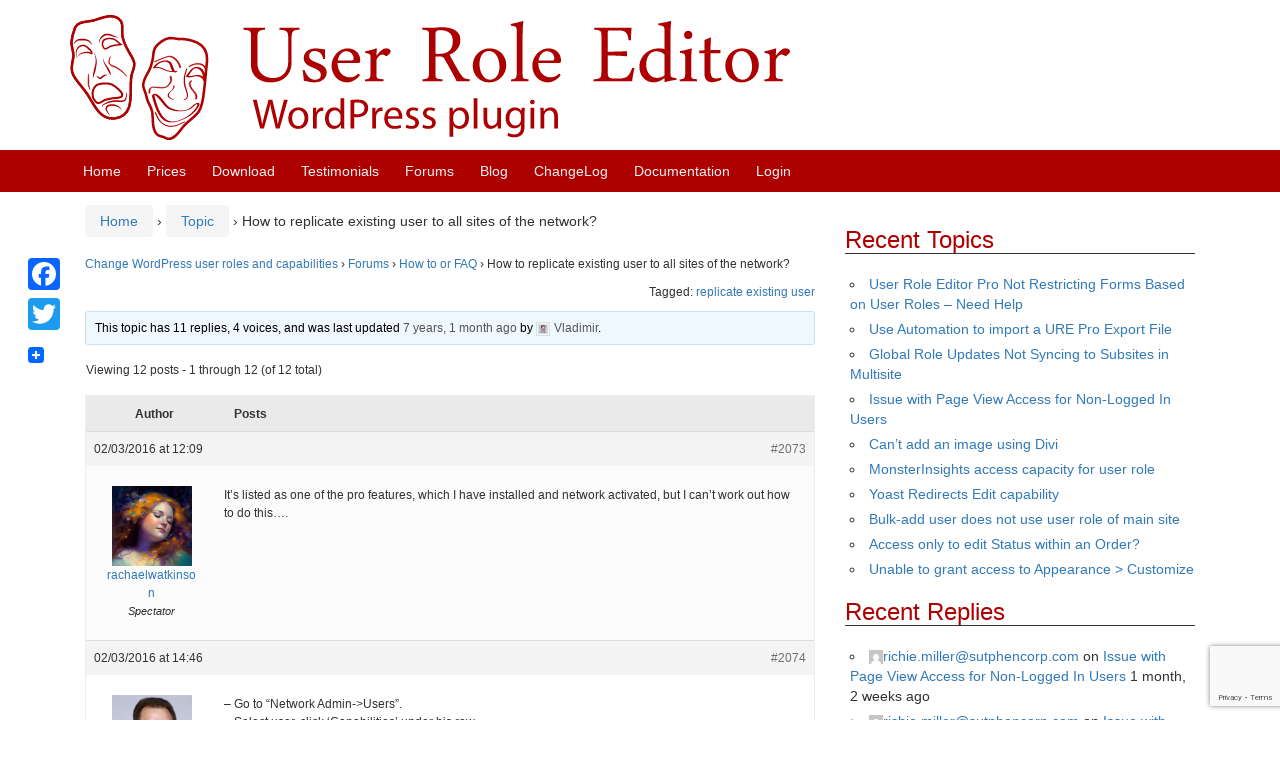

--- FILE ---
content_type: text/html; charset=UTF-8
request_url: https://www.role-editor.com/forums/topic/how-to-replicate-existing-user-to-all-sites-of-the-network/
body_size: 12218
content:
<!DOCTYPE html>
<!--[if IE 8 ]>
	<html class="no-js ie8" lang="en-US">
<![endif]-->
<!--[if IE 9 ]>
	<html class="no-js ie9" lang="en-US">
<![endif]-->
<!--[if gt IE 9]><!-->
<html lang="en-US"><!--<![endif]-->
	<head>
				<meta charset="UTF-8">
		<meta name="viewport" content="width=device-width, initial-scale=1">

		<title>Topic: How to replicate existing user  to all sites of the network? &#124; User Role Editor</title>

		<link rel="profile" href="http://gmpg.org/xfn/11">
		<link rel="pingback" href="https://www.role-editor.com/xmlrpc.php">

		<title>How to replicate existing user  to all sites of the network? &#8211; User Role Editor</title>
<meta name='robots' content='max-image-preview:large' />
<link rel='dns-prefetch' href='//static.addtoany.com' />
<link rel="alternate" type="application/rss+xml" title="User Role Editor &raquo; Feed" href="https://www.role-editor.com/feed/" />
<link rel="alternate" type="application/rss+xml" title="User Role Editor &raquo; Comments Feed" href="https://www.role-editor.com/comments/feed/" />
<link rel="alternate" title="oEmbed (JSON)" type="application/json+oembed" href="https://www.role-editor.com/wp-json/oembed/1.0/embed?url=https%3A%2F%2Fwww.role-editor.com%2Fforums%2Ftopic%2Fhow-to-replicate-existing-user-to-all-sites-of-the-network%2F" />
<link rel="alternate" title="oEmbed (XML)" type="text/xml+oembed" href="https://www.role-editor.com/wp-json/oembed/1.0/embed?url=https%3A%2F%2Fwww.role-editor.com%2Fforums%2Ftopic%2Fhow-to-replicate-existing-user-to-all-sites-of-the-network%2F&#038;format=xml" />
<style id='wp-img-auto-sizes-contain-inline-css' type='text/css'>
img:is([sizes=auto i],[sizes^="auto," i]){contain-intrinsic-size:3000px 1500px}
/*# sourceURL=wp-img-auto-sizes-contain-inline-css */
</style>
<style id='wp-block-library-inline-css' type='text/css'>
:root{--wp-block-synced-color:#7a00df;--wp-block-synced-color--rgb:122,0,223;--wp-bound-block-color:var(--wp-block-synced-color);--wp-editor-canvas-background:#ddd;--wp-admin-theme-color:#007cba;--wp-admin-theme-color--rgb:0,124,186;--wp-admin-theme-color-darker-10:#006ba1;--wp-admin-theme-color-darker-10--rgb:0,107,160.5;--wp-admin-theme-color-darker-20:#005a87;--wp-admin-theme-color-darker-20--rgb:0,90,135;--wp-admin-border-width-focus:2px}@media (min-resolution:192dpi){:root{--wp-admin-border-width-focus:1.5px}}.wp-element-button{cursor:pointer}:root .has-very-light-gray-background-color{background-color:#eee}:root .has-very-dark-gray-background-color{background-color:#313131}:root .has-very-light-gray-color{color:#eee}:root .has-very-dark-gray-color{color:#313131}:root .has-vivid-green-cyan-to-vivid-cyan-blue-gradient-background{background:linear-gradient(135deg,#00d084,#0693e3)}:root .has-purple-crush-gradient-background{background:linear-gradient(135deg,#34e2e4,#4721fb 50%,#ab1dfe)}:root .has-hazy-dawn-gradient-background{background:linear-gradient(135deg,#faaca8,#dad0ec)}:root .has-subdued-olive-gradient-background{background:linear-gradient(135deg,#fafae1,#67a671)}:root .has-atomic-cream-gradient-background{background:linear-gradient(135deg,#fdd79a,#004a59)}:root .has-nightshade-gradient-background{background:linear-gradient(135deg,#330968,#31cdcf)}:root .has-midnight-gradient-background{background:linear-gradient(135deg,#020381,#2874fc)}:root{--wp--preset--font-size--normal:16px;--wp--preset--font-size--huge:42px}.has-regular-font-size{font-size:1em}.has-larger-font-size{font-size:2.625em}.has-normal-font-size{font-size:var(--wp--preset--font-size--normal)}.has-huge-font-size{font-size:var(--wp--preset--font-size--huge)}.has-text-align-center{text-align:center}.has-text-align-left{text-align:left}.has-text-align-right{text-align:right}.has-fit-text{white-space:nowrap!important}#end-resizable-editor-section{display:none}.aligncenter{clear:both}.items-justified-left{justify-content:flex-start}.items-justified-center{justify-content:center}.items-justified-right{justify-content:flex-end}.items-justified-space-between{justify-content:space-between}.screen-reader-text{border:0;clip-path:inset(50%);height:1px;margin:-1px;overflow:hidden;padding:0;position:absolute;width:1px;word-wrap:normal!important}.screen-reader-text:focus{background-color:#ddd;clip-path:none;color:#444;display:block;font-size:1em;height:auto;left:5px;line-height:normal;padding:15px 23px 14px;text-decoration:none;top:5px;width:auto;z-index:100000}html :where(.has-border-color){border-style:solid}html :where([style*=border-top-color]){border-top-style:solid}html :where([style*=border-right-color]){border-right-style:solid}html :where([style*=border-bottom-color]){border-bottom-style:solid}html :where([style*=border-left-color]){border-left-style:solid}html :where([style*=border-width]){border-style:solid}html :where([style*=border-top-width]){border-top-style:solid}html :where([style*=border-right-width]){border-right-style:solid}html :where([style*=border-bottom-width]){border-bottom-style:solid}html :where([style*=border-left-width]){border-left-style:solid}html :where(img[class*=wp-image-]){height:auto;max-width:100%}:where(figure){margin:0 0 1em}html :where(.is-position-sticky){--wp-admin--admin-bar--position-offset:var(--wp-admin--admin-bar--height,0px)}@media screen and (max-width:600px){html :where(.is-position-sticky){--wp-admin--admin-bar--position-offset:0px}}

/*# sourceURL=wp-block-library-inline-css */
</style><style id='global-styles-inline-css' type='text/css'>
:root{--wp--preset--aspect-ratio--square: 1;--wp--preset--aspect-ratio--4-3: 4/3;--wp--preset--aspect-ratio--3-4: 3/4;--wp--preset--aspect-ratio--3-2: 3/2;--wp--preset--aspect-ratio--2-3: 2/3;--wp--preset--aspect-ratio--16-9: 16/9;--wp--preset--aspect-ratio--9-16: 9/16;--wp--preset--color--black: #000000;--wp--preset--color--cyan-bluish-gray: #abb8c3;--wp--preset--color--white: #ffffff;--wp--preset--color--pale-pink: #f78da7;--wp--preset--color--vivid-red: #cf2e2e;--wp--preset--color--luminous-vivid-orange: #ff6900;--wp--preset--color--luminous-vivid-amber: #fcb900;--wp--preset--color--light-green-cyan: #7bdcb5;--wp--preset--color--vivid-green-cyan: #00d084;--wp--preset--color--pale-cyan-blue: #8ed1fc;--wp--preset--color--vivid-cyan-blue: #0693e3;--wp--preset--color--vivid-purple: #9b51e0;--wp--preset--gradient--vivid-cyan-blue-to-vivid-purple: linear-gradient(135deg,rgb(6,147,227) 0%,rgb(155,81,224) 100%);--wp--preset--gradient--light-green-cyan-to-vivid-green-cyan: linear-gradient(135deg,rgb(122,220,180) 0%,rgb(0,208,130) 100%);--wp--preset--gradient--luminous-vivid-amber-to-luminous-vivid-orange: linear-gradient(135deg,rgb(252,185,0) 0%,rgb(255,105,0) 100%);--wp--preset--gradient--luminous-vivid-orange-to-vivid-red: linear-gradient(135deg,rgb(255,105,0) 0%,rgb(207,46,46) 100%);--wp--preset--gradient--very-light-gray-to-cyan-bluish-gray: linear-gradient(135deg,rgb(238,238,238) 0%,rgb(169,184,195) 100%);--wp--preset--gradient--cool-to-warm-spectrum: linear-gradient(135deg,rgb(74,234,220) 0%,rgb(151,120,209) 20%,rgb(207,42,186) 40%,rgb(238,44,130) 60%,rgb(251,105,98) 80%,rgb(254,248,76) 100%);--wp--preset--gradient--blush-light-purple: linear-gradient(135deg,rgb(255,206,236) 0%,rgb(152,150,240) 100%);--wp--preset--gradient--blush-bordeaux: linear-gradient(135deg,rgb(254,205,165) 0%,rgb(254,45,45) 50%,rgb(107,0,62) 100%);--wp--preset--gradient--luminous-dusk: linear-gradient(135deg,rgb(255,203,112) 0%,rgb(199,81,192) 50%,rgb(65,88,208) 100%);--wp--preset--gradient--pale-ocean: linear-gradient(135deg,rgb(255,245,203) 0%,rgb(182,227,212) 50%,rgb(51,167,181) 100%);--wp--preset--gradient--electric-grass: linear-gradient(135deg,rgb(202,248,128) 0%,rgb(113,206,126) 100%);--wp--preset--gradient--midnight: linear-gradient(135deg,rgb(2,3,129) 0%,rgb(40,116,252) 100%);--wp--preset--font-size--small: 13px;--wp--preset--font-size--medium: 20px;--wp--preset--font-size--large: 36px;--wp--preset--font-size--x-large: 42px;--wp--preset--spacing--20: 0.44rem;--wp--preset--spacing--30: 0.67rem;--wp--preset--spacing--40: 1rem;--wp--preset--spacing--50: 1.5rem;--wp--preset--spacing--60: 2.25rem;--wp--preset--spacing--70: 3.38rem;--wp--preset--spacing--80: 5.06rem;--wp--preset--shadow--natural: 6px 6px 9px rgba(0, 0, 0, 0.2);--wp--preset--shadow--deep: 12px 12px 50px rgba(0, 0, 0, 0.4);--wp--preset--shadow--sharp: 6px 6px 0px rgba(0, 0, 0, 0.2);--wp--preset--shadow--outlined: 6px 6px 0px -3px rgb(255, 255, 255), 6px 6px rgb(0, 0, 0);--wp--preset--shadow--crisp: 6px 6px 0px rgb(0, 0, 0);}:where(.is-layout-flex){gap: 0.5em;}:where(.is-layout-grid){gap: 0.5em;}body .is-layout-flex{display: flex;}.is-layout-flex{flex-wrap: wrap;align-items: center;}.is-layout-flex > :is(*, div){margin: 0;}body .is-layout-grid{display: grid;}.is-layout-grid > :is(*, div){margin: 0;}:where(.wp-block-columns.is-layout-flex){gap: 2em;}:where(.wp-block-columns.is-layout-grid){gap: 2em;}:where(.wp-block-post-template.is-layout-flex){gap: 1.25em;}:where(.wp-block-post-template.is-layout-grid){gap: 1.25em;}.has-black-color{color: var(--wp--preset--color--black) !important;}.has-cyan-bluish-gray-color{color: var(--wp--preset--color--cyan-bluish-gray) !important;}.has-white-color{color: var(--wp--preset--color--white) !important;}.has-pale-pink-color{color: var(--wp--preset--color--pale-pink) !important;}.has-vivid-red-color{color: var(--wp--preset--color--vivid-red) !important;}.has-luminous-vivid-orange-color{color: var(--wp--preset--color--luminous-vivid-orange) !important;}.has-luminous-vivid-amber-color{color: var(--wp--preset--color--luminous-vivid-amber) !important;}.has-light-green-cyan-color{color: var(--wp--preset--color--light-green-cyan) !important;}.has-vivid-green-cyan-color{color: var(--wp--preset--color--vivid-green-cyan) !important;}.has-pale-cyan-blue-color{color: var(--wp--preset--color--pale-cyan-blue) !important;}.has-vivid-cyan-blue-color{color: var(--wp--preset--color--vivid-cyan-blue) !important;}.has-vivid-purple-color{color: var(--wp--preset--color--vivid-purple) !important;}.has-black-background-color{background-color: var(--wp--preset--color--black) !important;}.has-cyan-bluish-gray-background-color{background-color: var(--wp--preset--color--cyan-bluish-gray) !important;}.has-white-background-color{background-color: var(--wp--preset--color--white) !important;}.has-pale-pink-background-color{background-color: var(--wp--preset--color--pale-pink) !important;}.has-vivid-red-background-color{background-color: var(--wp--preset--color--vivid-red) !important;}.has-luminous-vivid-orange-background-color{background-color: var(--wp--preset--color--luminous-vivid-orange) !important;}.has-luminous-vivid-amber-background-color{background-color: var(--wp--preset--color--luminous-vivid-amber) !important;}.has-light-green-cyan-background-color{background-color: var(--wp--preset--color--light-green-cyan) !important;}.has-vivid-green-cyan-background-color{background-color: var(--wp--preset--color--vivid-green-cyan) !important;}.has-pale-cyan-blue-background-color{background-color: var(--wp--preset--color--pale-cyan-blue) !important;}.has-vivid-cyan-blue-background-color{background-color: var(--wp--preset--color--vivid-cyan-blue) !important;}.has-vivid-purple-background-color{background-color: var(--wp--preset--color--vivid-purple) !important;}.has-black-border-color{border-color: var(--wp--preset--color--black) !important;}.has-cyan-bluish-gray-border-color{border-color: var(--wp--preset--color--cyan-bluish-gray) !important;}.has-white-border-color{border-color: var(--wp--preset--color--white) !important;}.has-pale-pink-border-color{border-color: var(--wp--preset--color--pale-pink) !important;}.has-vivid-red-border-color{border-color: var(--wp--preset--color--vivid-red) !important;}.has-luminous-vivid-orange-border-color{border-color: var(--wp--preset--color--luminous-vivid-orange) !important;}.has-luminous-vivid-amber-border-color{border-color: var(--wp--preset--color--luminous-vivid-amber) !important;}.has-light-green-cyan-border-color{border-color: var(--wp--preset--color--light-green-cyan) !important;}.has-vivid-green-cyan-border-color{border-color: var(--wp--preset--color--vivid-green-cyan) !important;}.has-pale-cyan-blue-border-color{border-color: var(--wp--preset--color--pale-cyan-blue) !important;}.has-vivid-cyan-blue-border-color{border-color: var(--wp--preset--color--vivid-cyan-blue) !important;}.has-vivid-purple-border-color{border-color: var(--wp--preset--color--vivid-purple) !important;}.has-vivid-cyan-blue-to-vivid-purple-gradient-background{background: var(--wp--preset--gradient--vivid-cyan-blue-to-vivid-purple) !important;}.has-light-green-cyan-to-vivid-green-cyan-gradient-background{background: var(--wp--preset--gradient--light-green-cyan-to-vivid-green-cyan) !important;}.has-luminous-vivid-amber-to-luminous-vivid-orange-gradient-background{background: var(--wp--preset--gradient--luminous-vivid-amber-to-luminous-vivid-orange) !important;}.has-luminous-vivid-orange-to-vivid-red-gradient-background{background: var(--wp--preset--gradient--luminous-vivid-orange-to-vivid-red) !important;}.has-very-light-gray-to-cyan-bluish-gray-gradient-background{background: var(--wp--preset--gradient--very-light-gray-to-cyan-bluish-gray) !important;}.has-cool-to-warm-spectrum-gradient-background{background: var(--wp--preset--gradient--cool-to-warm-spectrum) !important;}.has-blush-light-purple-gradient-background{background: var(--wp--preset--gradient--blush-light-purple) !important;}.has-blush-bordeaux-gradient-background{background: var(--wp--preset--gradient--blush-bordeaux) !important;}.has-luminous-dusk-gradient-background{background: var(--wp--preset--gradient--luminous-dusk) !important;}.has-pale-ocean-gradient-background{background: var(--wp--preset--gradient--pale-ocean) !important;}.has-electric-grass-gradient-background{background: var(--wp--preset--gradient--electric-grass) !important;}.has-midnight-gradient-background{background: var(--wp--preset--gradient--midnight) !important;}.has-small-font-size{font-size: var(--wp--preset--font-size--small) !important;}.has-medium-font-size{font-size: var(--wp--preset--font-size--medium) !important;}.has-large-font-size{font-size: var(--wp--preset--font-size--large) !important;}.has-x-large-font-size{font-size: var(--wp--preset--font-size--x-large) !important;}
/*# sourceURL=global-styles-inline-css */
</style>

<style id='classic-theme-styles-inline-css' type='text/css'>
/*! This file is auto-generated */
.wp-block-button__link{color:#fff;background-color:#32373c;border-radius:9999px;box-shadow:none;text-decoration:none;padding:calc(.667em + 2px) calc(1.333em + 2px);font-size:1.125em}.wp-block-file__button{background:#32373c;color:#fff;text-decoration:none}
/*# sourceURL=/wp-includes/css/classic-themes.min.css */
</style>
<link rel='stylesheet' id='bbp-default-css' href='https://www.role-editor.com/bitnami/wordpress/wp-content/plugins/bbpress/templates/default/css/bbpress.min.css?ver=2.6.14' type='text/css' media='all' />
<link rel='stylesheet' id='contact-form-7-css' href='https://www.role-editor.com/wp-content/plugins/contact-form-7/includes/css/styles.css?ver=6.1.4' type='text/css' media='all' />
<link rel='stylesheet' id='pmpro_frontend-css' href='https://www.role-editor.com/wp-content/plugins/paid-memberships-pro/css/frontend.css?ver=2.12.10' type='text/css' media='screen' />
<link rel='stylesheet' id='pmpro_print-css' href='https://www.role-editor.com/wp-content/plugins/paid-memberships-pro/css/print.css?ver=2.12.10' type='text/css' media='print' />
<link rel='stylesheet' id='responsive-mobile-style-css' href='https://www.role-editor.com/wp-content/themes/responsive-mobile/css/style.css?ver=1.15.1' type='text/css' media='all' />
<link rel='stylesheet' id='responsive-mobile-child-style-css' href='https://www.role-editor.com/wp-content/themes/responsive-mobile-child/style.css?ver=1.0.0' type='text/css' media='all' />
<link rel='stylesheet' id='slb_core-css' href='https://www.role-editor.com/wp-content/plugins/simple-lightbox/client/css/app.css?ver=2.9.4' type='text/css' media='all' />
<link rel='stylesheet' id='addtoany-css' href='https://www.role-editor.com/wp-content/plugins/add-to-any/addtoany.min.css?ver=1.16' type='text/css' media='all' />
<style id='addtoany-inline-css' type='text/css'>
@media screen and (max-width:1250px){
.a2a_floating_style.a2a_vertical_style{display:none;}
}
/*# sourceURL=addtoany-inline-css */
</style>
<link rel='stylesheet' id='bootstrap-css' href='https://www.role-editor.com/wp-content/themes/responsive-mobile/libraries/bootstrap/css/bootstrap.min.css?ver=6.9' type='text/css' media='all' />
<script type="text/javascript" id="addtoany-core-js-before">
/* <![CDATA[ */
window.a2a_config=window.a2a_config||{};a2a_config.callbacks=[];a2a_config.overlays=[];a2a_config.templates={};

//# sourceURL=addtoany-core-js-before
/* ]]> */
</script>
<script type="text/javascript" defer src="https://static.addtoany.com/menu/page.js" id="addtoany-core-js"></script>
<script type="text/javascript" src="https://www.role-editor.com/wp-includes/js/jquery/jquery.min.js?ver=3.7.1" id="jquery-core-js"></script>
<script type="text/javascript" src="https://www.role-editor.com/wp-includes/js/jquery/jquery-migrate.min.js?ver=3.4.1" id="jquery-migrate-js"></script>
<script type="text/javascript" defer src="https://www.role-editor.com/wp-content/plugins/add-to-any/addtoany.min.js?ver=1.1" id="addtoany-jquery-js"></script>
<script type="text/javascript" src="https://www.role-editor.com/wp-content/themes/responsive-mobile/libraries/bootstrap/js/bootstrap.min.js?ver=6.9" id="bootstrap-js-js"></script>
<link rel="https://api.w.org/" href="https://www.role-editor.com/wp-json/" /><meta name="generator" content="WordPress 6.9" />
<link rel="canonical" href="https://www.role-editor.com/forums/topic/how-to-replicate-existing-user-to-all-sites-of-the-network/" />
<link rel='shortlink' href='https://www.role-editor.com/?p=2073' />
<link rel="icon" href="https://www.role-editor.com/wp-content/uploads/2020/04/favicon-100x100.png" sizes="32x32" />
<link rel="icon" href="https://www.role-editor.com/wp-content/uploads/2020/04/favicon-200x200.png" sizes="192x192" />
<link rel="apple-touch-icon" href="https://www.role-editor.com/wp-content/uploads/2020/04/favicon-200x200.png" />
<meta name="msapplication-TileImage" content="https://www.role-editor.com/wp-content/uploads/2020/04/favicon.png" />
  
    <script>
      (function(i,s,o,g,r,a,m){i['GoogleAnalyticsObject']=r;i[r]=i[r]||function(){
      (i[r].q=i[r].q||[]).push(arguments)},i[r].l=1*new Date();a=s.createElement(o),
      m=s.getElementsByTagName(o)[0];a.async=1;a.src=g;m.parentNode.insertBefore(a,m)
      })(window,document,'script','//www.google-analytics.com/analytics.js','ga');

      ga('create', 'UA-10448170-6', 'auto');
      ga('send', 'pageview');

    </script>  
	</head>

<body class="topic bbpress bbp-no-js wp-singular topic-template-default single single-topic postid-2073 wp-theme-responsive-mobile wp-child-theme-responsive-mobile-child pmpro-body-has-access default" itemscope="itemscope" itemtype="http://schema.org/WebPage">

<div id="container" class="site">
	<a class="skip-link screen-reader-text" href="#content">Skip to content</a>
	<a class="skip-link screen-reader-text" href="#main-navigation">Skip to main menu</a>

	<header id="header" class="container-full-width site-header" role="banner" itemscope="itemscope" itemtype="http://schema.org/WPHeader">
		<div class="container">
			<div class="header-row">
				<div id="site-branding">
        <div id="logo">
            <div id="logo_image" class="left inline">
               <a href="https://www.role-editor.com/" rel="home" itemprop="url" title="User Role Editor">
                <img src="https://www.role-editor.com/wp-content/themes/responsive-mobile-child/images/logo.svg"  alt="User Role Editor" itemprop="image" width="720">
               </a>
            </div>
        </div>
				</div>
			</div>
		</div>

	</header><!-- #header -->

	<div id="main-menu-container" class="container-full-width">
		<div id="main-menu" class="container">
			<nav id="main-navigation" class="site-navigation" role="navigation" itemscope="itemscope" itemtype="http://schema.org/SiteNavigationElement">
				<div id="mobile-current-item">Menu</div>
				<button id="mobile-nav-button"><span class="accessibile-label">Mobile menu toggle</span></button>
				<div class="main-nav"><ul id="menu-main_menu" class="menu"><li id="menu-item-24" class="menu-item menu-item-type-post_type menu-item-object-page menu-item-home menu-item-24"><a href="https://www.role-editor.com/">Home</a></li>
<li id="menu-item-74" class="menu-item menu-item-type-post_type menu-item-object-page menu-item-74"><a href="https://www.role-editor.com/membership-account/membership-levels/">Prices</a></li>
<li id="menu-item-82" class="menu-item menu-item-type-post_type menu-item-object-page menu-item-82"><a href="https://www.role-editor.com/download-plugin/" title="Download User Role Editor">Download</a></li>
<li id="menu-item-98" class="menu-item menu-item-type-post_type menu-item-object-page menu-item-98"><a href="https://www.role-editor.com/users-testimonials/" title="Users Testimonials about User Role Editor">Testimonials</a></li>
<li id="menu-item-116" class="menu-item menu-item-type-custom menu-item-object-custom menu-item-116"><a href="https://www.role-editor.com/forums" title="Access to the forums is restricted for the subscribed members only">Forums</a></li>
<li id="menu-item-21" class="menu-item menu-item-type-post_type menu-item-object-page current_page_parent menu-item-21"><a href="https://www.role-editor.com/blog/">Blog</a></li>
<li id="menu-item-121" class="menu-item menu-item-type-post_type menu-item-object-page menu-item-121"><a href="https://www.role-editor.com/changelog/" title="List of changes grouped by versions numbers and update dates">ChangeLog</a></li>
<li id="menu-item-1670" class="menu-item menu-item-type-post_type menu-item-object-page menu-item-1670"><a href="https://www.role-editor.com/documentation/">Documentation</a></li>
<li class="menu-item"><a title="Login" href="https://www.role-editor.com/wp-login.php">Login</a></li></ul></div>			</nav><!-- #site-navigation -->
		</div><!-- #main-menu -->
	</div><!-- #main-menu-container -->
	<div id="wrapper" class="site-content container-full-width">

	<div id="content" class="content-area">
			<main id="main" class="site-main" role="main">

				<div class="breadcrumb-list" xmlns:v="http://rdf.data-vocabulary.org/#"><span class="breadcrumb" typeof="v:Breadcrumb"><a rel="v:url" property="v:title" href="https://www.role-editor.com/">Home</a></span> <span class="chevron">&#8250;</span> <span class="breadcrumb" typeof="v:Breadcrumb"><a rel="v:url" property="v:title" href="https://www.role-editor.com/topics/">Topic</a></span> <span class="chevron">&#8250;</span> <span class="breadcrumb-current">How to replicate existing user  to all sites of the network?</span></div>
				
					
<article id="post-2073" class="post-2073 topic type-topic status-publish hentry topic-tag-replicate-existing-user pmpro-has-access">
	
	
<header class="entry-header">
	
	</header><!-- .entry-header -->

	<div class="post-entry">
		
<div id="bbpress-forums" class="bbpress-wrapper">

	<div class="bbp-breadcrumb"><p><a href="https://www.role-editor.com" class="bbp-breadcrumb-home">Change WordPress user roles and capabilities</a> <span class="bbp-breadcrumb-sep">&rsaquo;</span> <a href="https://www.role-editor.com/forums/" class="bbp-breadcrumb-root">Forums</a> <span class="bbp-breadcrumb-sep">&rsaquo;</span> <a href="https://www.role-editor.com/forums/forum/faq/" class="bbp-breadcrumb-forum">How to or FAQ</a> <span class="bbp-breadcrumb-sep">&rsaquo;</span> <span class="bbp-breadcrumb-current">How to replicate existing user  to all sites of the network?</span></p></div>
	
	
	
	
		<div class="bbp-topic-tags"><p>Tagged:&nbsp;<a href="https://www.role-editor.com/forums/topic-tag/replicate-existing-user/" rel="tag">replicate existing user</a></p></div>
		<div class="bbp-template-notice info"><ul><li class="bbp-topic-description">This topic has 11 replies, 4 voices, and was last updated <a href="https://www.role-editor.com/forums/topic/how-to-replicate-existing-user-to-all-sites-of-the-network/#post-5337" title="Reply To: How to replicate existing user  to all sites of the network?">7 years, 1 month ago</a> by <a href="https://www.role-editor.com/forums/users/vladimir/" title="View Vladimir&#039;s profile" class="bbp-author-link"><span  class="bbp-author-avatar"><img alt='' src='https://secure.gravatar.com/avatar/ecfb9739061c4e925bba879008b04f4006a761027265b40d3a5942be4e896016?s=14&#038;d=mm&#038;r=g' srcset='https://secure.gravatar.com/avatar/ecfb9739061c4e925bba879008b04f4006a761027265b40d3a5942be4e896016?s=28&#038;d=mm&#038;r=g 2x' class='avatar avatar-14 photo' height='14' width='14' loading='lazy' decoding='async'/></span><span  class="bbp-author-name">Vladimir</span></a>.</li></ul></div>
		
		
			
<div class="bbp-pagination">
	<div class="bbp-pagination-count">Viewing 12 posts - 1 through 12 (of 12 total)</div>
	<div class="bbp-pagination-links"></div>
</div>


			
<ul id="topic-2073-replies" class="forums bbp-replies">

	<li class="bbp-header">
		<div class="bbp-reply-author">Author</div><!-- .bbp-reply-author -->
		<div class="bbp-reply-content">Posts</div><!-- .bbp-reply-content -->
	</li><!-- .bbp-header -->

	<li class="bbp-body">

		
			
				
<div id="post-2073" class="bbp-reply-header">
	<div class="bbp-meta">
		<span class="bbp-reply-post-date">02/03/2016 at 12:09</span>

		
		<a href="https://www.role-editor.com/forums/topic/how-to-replicate-existing-user-to-all-sites-of-the-network/#post-2073" class="bbp-reply-permalink">#2073</a>

		
		<span class="bbp-admin-links"></span>
		
	</div><!-- .bbp-meta -->
</div><!-- #post-2073 -->

<div class="loop-item-0 user-id-2042 bbp-parent-forum-428 bbp-parent-topic-428 bbp-reply-position-1 odd  post-2073 topic type-topic status-publish hentry topic-tag-replicate-existing-user pmpro-has-access">
	<div class="bbp-reply-author">

		
		<a href="https://www.role-editor.com/forums/users/rachaelwatkinson/" title="View rachaelwatkinson&#039;s profile" class="bbp-author-link"><span  class="bbp-author-avatar"><img alt='' src='https://secure.gravatar.com/avatar/0488924d1be52ba41ac4c90003fd42b127e494d1cff6e9907070f5e4650ff3c5?s=80&#038;d=mm&#038;r=g' srcset='https://secure.gravatar.com/avatar/0488924d1be52ba41ac4c90003fd42b127e494d1cff6e9907070f5e4650ff3c5?s=160&#038;d=mm&#038;r=g 2x' class='avatar avatar-80 photo' height='80' width='80' loading='lazy' decoding='async'/></span><span  class="bbp-author-name">rachaelwatkinson</span></a><div class="bbp-author-role">Spectator</div>
		
		
	</div><!-- .bbp-reply-author -->

	<div class="bbp-reply-content">

		
		<p>It&#8217;s listed as one of the pro features, which I have installed and network activated, but I can&#8217;t work out how to do this&#8230;.</p>

		
	</div><!-- .bbp-reply-content -->
</div><!-- .reply -->

			
				
<div id="post-2074" class="bbp-reply-header">
	<div class="bbp-meta">
		<span class="bbp-reply-post-date">02/03/2016 at 14:46</span>

		
		<a href="https://www.role-editor.com/forums/topic/how-to-replicate-existing-user-to-all-sites-of-the-network/#post-2074" class="bbp-reply-permalink">#2074</a>

		
		<span class="bbp-admin-links"></span>
		
	</div><!-- .bbp-meta -->
</div><!-- #post-2074 -->

<div class="loop-item-1 user-id-3 bbp-parent-forum-428 bbp-parent-topic-2073 bbp-reply-position-2 even  post-2074 reply type-reply status-publish hentry pmpro-has-access">
	<div class="bbp-reply-author">

		
		<a href="https://www.role-editor.com/forums/users/vladimir/" title="View Vladimir&#039;s profile" class="bbp-author-link"><span  class="bbp-author-avatar"><img alt='' src='https://secure.gravatar.com/avatar/ecfb9739061c4e925bba879008b04f4006a761027265b40d3a5942be4e896016?s=80&#038;d=mm&#038;r=g' srcset='https://secure.gravatar.com/avatar/ecfb9739061c4e925bba879008b04f4006a761027265b40d3a5942be4e896016?s=160&#038;d=mm&#038;r=g 2x' class='avatar avatar-80 photo' height='80' width='80' loading='lazy' decoding='async'/></span><span  class="bbp-author-name">Vladimir</span></a><div class="bbp-author-role">Keymaster</div>
		
		
	</div><!-- .bbp-reply-author -->

	<div class="bbp-reply-content">

		
		<p>&#8211; Go to &#8220;Network Admin->Users&#8221;.<br />
&#8211; Select user, click &#8216;Capabilities&#8217; under his row.<br />
&#8211; Click &#8216;Network Update&#8217;.</p>
<p>Pay attention that role and capabilities (assigned to the user) are shown here for the main site. So before replicate user to the full network assign him needed permissions for the main site.</p>

		
	</div><!-- .bbp-reply-content -->
</div><!-- .reply -->

			
				
<div id="post-2077" class="bbp-reply-header">
	<div class="bbp-meta">
		<span class="bbp-reply-post-date">02/03/2016 at 22:40</span>

		
		<a href="https://www.role-editor.com/forums/topic/how-to-replicate-existing-user-to-all-sites-of-the-network/#post-2077" class="bbp-reply-permalink">#2077</a>

		
		<span class="bbp-admin-links"></span>
		
	</div><!-- .bbp-meta -->
</div><!-- #post-2077 -->

<div class="loop-item-2 user-id-2042 bbp-parent-forum-428 bbp-parent-topic-2073 bbp-reply-position-3 odd topic-author  post-2077 reply type-reply status-publish hentry pmpro-has-access">
	<div class="bbp-reply-author">

		
		<a href="https://www.role-editor.com/forums/users/rachaelwatkinson/" title="View rachaelwatkinson&#039;s profile" class="bbp-author-link"><span  class="bbp-author-avatar"><img alt='' src='https://secure.gravatar.com/avatar/0488924d1be52ba41ac4c90003fd42b127e494d1cff6e9907070f5e4650ff3c5?s=80&#038;d=mm&#038;r=g' srcset='https://secure.gravatar.com/avatar/0488924d1be52ba41ac4c90003fd42b127e494d1cff6e9907070f5e4650ff3c5?s=160&#038;d=mm&#038;r=g 2x' class='avatar avatar-80 photo' height='80' width='80' loading='lazy' decoding='async'/></span><span  class="bbp-author-name">rachaelwatkinson</span></a><div class="bbp-author-role">Spectator</div>
		
		
	</div><!-- .bbp-reply-author -->

	<div class="bbp-reply-content">

		
		<p>ok. So there is no way to replicate all users in a bulk update? I&#8217;ve got over 400 users I need to replicate. Do you know of any plugins that do this?<br />
Thank you 🙂</p>

		
	</div><!-- .bbp-reply-content -->
</div><!-- .reply -->

			
				
<div id="post-2263" class="bbp-reply-header">
	<div class="bbp-meta">
		<span class="bbp-reply-post-date">20/04/2016 at 09:18</span>

		
		<a href="https://www.role-editor.com/forums/topic/how-to-replicate-existing-user-to-all-sites-of-the-network/#post-2263" class="bbp-reply-permalink">#2263</a>

		
		<span class="bbp-admin-links"></span>
		
	</div><!-- .bbp-meta -->
</div><!-- #post-2263 -->

<div class="loop-item-3 user-id-2214 bbp-parent-forum-428 bbp-parent-topic-2073 bbp-reply-position-4 even  post-2263 reply type-reply status-publish hentry pmpro-has-access">
	<div class="bbp-reply-author">

		
		<a href="https://www.role-editor.com/forums/users/websol/" title="View websol&#039;s profile" class="bbp-author-link"><span  class="bbp-author-avatar"><img alt='' src='https://secure.gravatar.com/avatar/3f7f0b3b4ddaa7f90308d7aeef35f09c70a21eacbebca9eb6d70c710a6904822?s=80&#038;d=mm&#038;r=g' srcset='https://secure.gravatar.com/avatar/3f7f0b3b4ddaa7f90308d7aeef35f09c70a21eacbebca9eb6d70c710a6904822?s=160&#038;d=mm&#038;r=g 2x' class='avatar avatar-80 photo' height='80' width='80' loading='lazy' decoding='async'/></span><span  class="bbp-author-name">websol</span></a><div class="bbp-author-role">Participant</div>
		
		
	</div><!-- .bbp-reply-author -->

	<div class="bbp-reply-content">

		
		<p>i&#8217;ve too a lot of users and need the bulk action to replicate all Roles &amp; Caps to all Networksites&#8230;</p>
<p>And it would be nice to get a setting to do that replication every time when any roles or cap is changed or a user has a new cap or role&#8230;</p>
<p>by the way &#8211; really nice plugin vladimir</p>

		
	</div><!-- .bbp-reply-content -->
</div><!-- .reply -->

			
				
<div id="post-2266" class="bbp-reply-header">
	<div class="bbp-meta">
		<span class="bbp-reply-post-date">20/04/2016 at 14:18</span>

		
		<a href="https://www.role-editor.com/forums/topic/how-to-replicate-existing-user-to-all-sites-of-the-network/#post-2266" class="bbp-reply-permalink">#2266</a>

		
		<span class="bbp-admin-links"></span>
		
	</div><!-- .bbp-meta -->
</div><!-- #post-2266 -->

<div class="loop-item-4 user-id-3 bbp-parent-forum-428 bbp-parent-topic-2073 bbp-reply-position-5 odd  post-2266 reply type-reply status-publish hentry pmpro-has-access">
	<div class="bbp-reply-author">

		
		<a href="https://www.role-editor.com/forums/users/vladimir/" title="View Vladimir&#039;s profile" class="bbp-author-link"><span  class="bbp-author-avatar"><img alt='' src='https://secure.gravatar.com/avatar/ecfb9739061c4e925bba879008b04f4006a761027265b40d3a5942be4e896016?s=80&#038;d=mm&#038;r=g' srcset='https://secure.gravatar.com/avatar/ecfb9739061c4e925bba879008b04f4006a761027265b40d3a5942be4e896016?s=160&#038;d=mm&#038;r=g 2x' class='avatar avatar-80 photo' height='80' width='80' loading='lazy' decoding='async'/></span><span  class="bbp-author-name">Vladimir</span></a><div class="bbp-author-role">Keymaster</div>
		
		
	</div><!-- .bbp-reply-author -->

	<div class="bbp-reply-content">

		
		<p>Thanks for the feedback and feature request. </p>
<p>It&#8217;s possible to replicate all roles at once to all sites. &#8216;Network Update&#8217; button at &#8216;User Role Editor&#8217; page serves for it. But bulk replication of users with meta data about roles assigned to them is not realized. I will add such functionality, with time&#8230; </p>

		
	</div><!-- .bbp-reply-content -->
</div><!-- .reply -->

			
				
<div id="post-5315" class="bbp-reply-header">
	<div class="bbp-meta">
		<span class="bbp-reply-post-date">28/11/2018 at 15:43</span>

		
		<a href="https://www.role-editor.com/forums/topic/how-to-replicate-existing-user-to-all-sites-of-the-network/#post-5315" class="bbp-reply-permalink">#5315</a>

		
		<span class="bbp-admin-links"></span>
		
	</div><!-- .bbp-meta -->
</div><!-- #post-5315 -->

<div class="loop-item-5 user-id-5641 bbp-parent-forum-428 bbp-parent-topic-2073 bbp-reply-position-6 even  post-5315 reply type-reply status-publish hentry pmpro-has-access">
	<div class="bbp-reply-author">

		
		<a href="https://www.role-editor.com/forums/users/negociosparacasa/" title="View negociosparacasa&#039;s profile" class="bbp-author-link"><span  class="bbp-author-avatar"><img alt='' src='https://secure.gravatar.com/avatar/2d6fcf21d01bf2afe375bbfe933c36c398d9a1beecdb69b2b8bde60451830710?s=80&#038;d=mm&#038;r=g' srcset='https://secure.gravatar.com/avatar/2d6fcf21d01bf2afe375bbfe933c36c398d9a1beecdb69b2b8bde60451830710?s=160&#038;d=mm&#038;r=g 2x' class='avatar avatar-80 photo' height='80' width='80' loading='lazy' decoding='async'/></span><span  class="bbp-author-name">negociosparacasa</span></a><div class="bbp-author-role">Participant</div>
		
		
	</div><!-- .bbp-reply-author -->

	<div class="bbp-reply-content">

		
		<p>Multi-site: Roles and users management for all sites at Network Admin from one point: edit, replicate roles to all subsites, assign roles and capabilities to the users, replicate existing user together with his permissions to all sites of the network.<br />
Is there a tutorial to do all this?<br />
Thank</p>

		
	</div><!-- .bbp-reply-content -->
</div><!-- .reply -->

			
				
<div id="post-5318" class="bbp-reply-header">
	<div class="bbp-meta">
		<span class="bbp-reply-post-date">29/11/2018 at 02:57</span>

		
		<a href="https://www.role-editor.com/forums/topic/how-to-replicate-existing-user-to-all-sites-of-the-network/#post-5318" class="bbp-reply-permalink">#5318</a>

		
		<span class="bbp-admin-links"></span>
		
	</div><!-- .bbp-meta -->
</div><!-- #post-5318 -->

<div class="loop-item-6 user-id-3 bbp-parent-forum-428 bbp-parent-topic-2073 bbp-reply-position-7 odd  post-5318 reply type-reply status-publish hentry pmpro-has-access">
	<div class="bbp-reply-author">

		
		<a href="https://www.role-editor.com/forums/users/vladimir/" title="View Vladimir&#039;s profile" class="bbp-author-link"><span  class="bbp-author-avatar"><img alt='' src='https://secure.gravatar.com/avatar/ecfb9739061c4e925bba879008b04f4006a761027265b40d3a5942be4e896016?s=80&#038;d=mm&#038;r=g' srcset='https://secure.gravatar.com/avatar/ecfb9739061c4e925bba879008b04f4006a761027265b40d3a5942be4e896016?s=160&#038;d=mm&#038;r=g 2x' class='avatar avatar-80 photo' height='80' width='80' loading='lazy' decoding='async'/></span><span  class="bbp-author-name">Vladimir</span></a><div class="bbp-author-role">Keymaster</div>
		
		
	</div><!-- .bbp-reply-author -->

	<div class="bbp-reply-content">

		
		<p>To <a href="https://www.role-editor.com/forums/users/negociosparacasa/" class="bbp-user-mention bbp-user-id-5641"> @negociosparacasa</a>:</p>
<p>Hi,</p>
<p><a href="https://www.role-editor.com/documentation/multisite-operations/">This page</a> contains a short descriptions for the multisite network operations available with User Role Editor Pro.</p>

		
	</div><!-- .bbp-reply-content -->
</div><!-- .reply -->

			
				
<div id="post-5328" class="bbp-reply-header">
	<div class="bbp-meta">
		<span class="bbp-reply-post-date">01/12/2018 at 11:15</span>

		
		<a href="https://www.role-editor.com/forums/topic/how-to-replicate-existing-user-to-all-sites-of-the-network/#post-5328" class="bbp-reply-permalink">#5328</a>

		
		<span class="bbp-admin-links"></span>
		
	</div><!-- .bbp-meta -->
</div><!-- #post-5328 -->

<div class="loop-item-7 user-id-5641 bbp-parent-forum-428 bbp-parent-topic-2073 bbp-reply-position-8 even  post-5328 reply type-reply status-publish hentry pmpro-has-access">
	<div class="bbp-reply-author">

		
		<a href="https://www.role-editor.com/forums/users/negociosparacasa/" title="View negociosparacasa&#039;s profile" class="bbp-author-link"><span  class="bbp-author-avatar"><img alt='' src='https://secure.gravatar.com/avatar/2d6fcf21d01bf2afe375bbfe933c36c398d9a1beecdb69b2b8bde60451830710?s=80&#038;d=mm&#038;r=g' srcset='https://secure.gravatar.com/avatar/2d6fcf21d01bf2afe375bbfe933c36c398d9a1beecdb69b2b8bde60451830710?s=160&#038;d=mm&#038;r=g 2x' class='avatar avatar-80 photo' height='80' width='80' loading='lazy' decoding='async'/></span><span  class="bbp-author-name">negociosparacasa</span></a><div class="bbp-author-role">Participant</div>
		
		
	</div><!-- .bbp-reply-author -->

	<div class="bbp-reply-content">

		
		<p>Thanks Vladimir, is there the possibility to leave this option permanently?<br />
For example, I have a main site that through woocommerce changes the role of the user when buying a product, is there any way to automate that this user automatically changes roles for the entire network after buying the product?</p>

		
	</div><!-- .bbp-reply-content -->
</div><!-- .reply -->

			
				
<div id="post-5329" class="bbp-reply-header">
	<div class="bbp-meta">
		<span class="bbp-reply-post-date">03/12/2018 at 11:10</span>

		
		<a href="https://www.role-editor.com/forums/topic/how-to-replicate-existing-user-to-all-sites-of-the-network/#post-5329" class="bbp-reply-permalink">#5329</a>

		
		<span class="bbp-admin-links"></span>
		
	</div><!-- .bbp-meta -->
</div><!-- #post-5329 -->

<div class="loop-item-8 user-id-3 bbp-parent-forum-428 bbp-parent-topic-2073 bbp-reply-position-9 odd  post-5329 reply type-reply status-publish hentry pmpro-has-access">
	<div class="bbp-reply-author">

		
		<a href="https://www.role-editor.com/forums/users/vladimir/" title="View Vladimir&#039;s profile" class="bbp-author-link"><span  class="bbp-author-avatar"><img alt='' src='https://secure.gravatar.com/avatar/ecfb9739061c4e925bba879008b04f4006a761027265b40d3a5942be4e896016?s=80&#038;d=mm&#038;r=g' srcset='https://secure.gravatar.com/avatar/ecfb9739061c4e925bba879008b04f4006a761027265b40d3a5942be4e896016?s=160&#038;d=mm&#038;r=g 2x' class='avatar avatar-80 photo' height='80' width='80' loading='lazy' decoding='async'/></span><span  class="bbp-author-name">Vladimir</span></a><div class="bbp-author-role">Keymaster</div>
		
		
	</div><!-- .bbp-reply-author -->

	<div class="bbp-reply-content">

		
		<p>Currently via a piece of custom code only. I will write one, and publish it here little later (2-3) days.</p>

		
	</div><!-- .bbp-reply-content -->
</div><!-- .reply -->

			
				
<div id="post-5334" class="bbp-reply-header">
	<div class="bbp-meta">
		<span class="bbp-reply-post-date">07/12/2018 at 15:48</span>

		
		<a href="https://www.role-editor.com/forums/topic/how-to-replicate-existing-user-to-all-sites-of-the-network/#post-5334" class="bbp-reply-permalink">#5334</a>

		
		<span class="bbp-admin-links"></span>
		
	</div><!-- .bbp-meta -->
</div><!-- #post-5334 -->

<div class="loop-item-9 user-id-5641 bbp-parent-forum-428 bbp-parent-topic-2073 bbp-reply-position-10 even  post-5334 reply type-reply status-publish hentry pmpro-has-access">
	<div class="bbp-reply-author">

		
		<a href="https://www.role-editor.com/forums/users/negociosparacasa/" title="View negociosparacasa&#039;s profile" class="bbp-author-link"><span  class="bbp-author-avatar"><img alt='' src='https://secure.gravatar.com/avatar/2d6fcf21d01bf2afe375bbfe933c36c398d9a1beecdb69b2b8bde60451830710?s=80&#038;d=mm&#038;r=g' srcset='https://secure.gravatar.com/avatar/2d6fcf21d01bf2afe375bbfe933c36c398d9a1beecdb69b2b8bde60451830710?s=160&#038;d=mm&#038;r=g 2x' class='avatar avatar-80 photo' height='80' width='80' loading='lazy' decoding='async'/></span><span  class="bbp-author-name">negociosparacasa</span></a><div class="bbp-author-role">Participant</div>
		
		
	</div><!-- .bbp-reply-author -->

	<div class="bbp-reply-content">

		
		<p>I am Impatient and wanting to see and try that code to solve my problem. Thank you.</p>

		
	</div><!-- .bbp-reply-content -->
</div><!-- .reply -->

			
				
<div id="post-5335" class="bbp-reply-header">
	<div class="bbp-meta">
		<span class="bbp-reply-post-date">07/12/2018 at 16:30</span>

		
		<a href="https://www.role-editor.com/forums/topic/how-to-replicate-existing-user-to-all-sites-of-the-network/#post-5335" class="bbp-reply-permalink">#5335</a>

		
		<span class="bbp-admin-links"></span>
		
	</div><!-- .bbp-meta -->
</div><!-- #post-5335 -->

<div class="loop-item-10 user-id-3 bbp-parent-forum-428 bbp-parent-topic-2073 bbp-reply-position-11 odd  post-5335 reply type-reply status-publish hentry pmpro-has-access">
	<div class="bbp-reply-author">

		
		<a href="https://www.role-editor.com/forums/users/vladimir/" title="View Vladimir&#039;s profile" class="bbp-author-link"><span  class="bbp-author-avatar"><img alt='' src='https://secure.gravatar.com/avatar/ecfb9739061c4e925bba879008b04f4006a761027265b40d3a5942be4e896016?s=80&#038;d=mm&#038;r=g' srcset='https://secure.gravatar.com/avatar/ecfb9739061c4e925bba879008b04f4006a761027265b40d3a5942be4e896016?s=160&#038;d=mm&#038;r=g 2x' class='avatar avatar-80 photo' height='80' width='80' loading='lazy' decoding='async'/></span><span  class="bbp-author-name">Vladimir</span></a><div class="bbp-author-role">Keymaster</div>
		
		
	</div><!-- .bbp-reply-author -->

	<div class="bbp-reply-content">

		
		<p>Sorry for a delay. I will try to work on this task this weekend.</p>

		
	</div><!-- .bbp-reply-content -->
</div><!-- .reply -->

			
				
<div id="post-5337" class="bbp-reply-header">
	<div class="bbp-meta">
		<span class="bbp-reply-post-date">10/12/2018 at 05:59</span>

		
		<a href="https://www.role-editor.com/forums/topic/how-to-replicate-existing-user-to-all-sites-of-the-network/#post-5337" class="bbp-reply-permalink">#5337</a>

		
		<span class="bbp-admin-links"></span>
		
	</div><!-- .bbp-meta -->
</div><!-- #post-5337 -->

<div class="loop-item-11 user-id-3 bbp-parent-forum-428 bbp-parent-topic-2073 bbp-reply-position-12 even  post-5337 reply type-reply status-publish hentry pmpro-has-access">
	<div class="bbp-reply-author">

		
		<a href="https://www.role-editor.com/forums/users/vladimir/" title="View Vladimir&#039;s profile" class="bbp-author-link"><span  class="bbp-author-avatar"><img alt='' src='https://secure.gravatar.com/avatar/ecfb9739061c4e925bba879008b04f4006a761027265b40d3a5942be4e896016?s=80&#038;d=mm&#038;r=g' srcset='https://secure.gravatar.com/avatar/ecfb9739061c4e925bba879008b04f4006a761027265b40d3a5942be4e896016?s=160&#038;d=mm&#038;r=g 2x' class='avatar avatar-80 photo' height='80' width='80' loading='lazy' decoding='async'/></span><span  class="bbp-author-name">Vladimir</span></a><div class="bbp-author-role">Keymaster</div>
		
		
	</div><!-- .bbp-reply-author -->

	<div class="bbp-reply-content">

		
		<p>Try to install <a href="https://role-editor.com/wp-content/uploads/support/wc-checkout-network-replicate-user.zip" rel="nofollow">this code</a> at the stage copy of your site as a <a href="https://codex.wordpress.org/Must_Use_Plugins" rel="nofollow">Must Use</a> plugin.</p>
<p>It fires the same code as URE Pro does on user &#8220;Update Network&#8221; button and replicates current user and its permissions from the main site to all other sites of the network on the &#8216;woocommerce_checkout_update_user_meta&#8217; action, that is when a user makes successful checkout for his purchase.</p>
<p>Let me know, how it works at your side. Again, try it at the test copy, do not use it at production site until you are sure that it works as expected.</p>

		
	</div><!-- .bbp-reply-content -->
</div><!-- .reply -->

			
		
	</li><!-- .bbp-body -->

	<li class="bbp-footer">
		<div class="bbp-reply-author">Author</div>
		<div class="bbp-reply-content">Posts</div><!-- .bbp-reply-content -->
	</li><!-- .bbp-footer -->
</ul><!-- #topic-2073-replies -->


			
<div class="bbp-pagination">
	<div class="bbp-pagination-count">Viewing 12 posts - 1 through 12 (of 12 total)</div>
	<div class="bbp-pagination-links"></div>
</div>


		
		

	<div id="no-reply-2073" class="bbp-no-reply">
		<div class="bbp-template-notice">
			<ul>
				<li>You must be logged in to reply to this topic.</li>
			</ul>
		</div>

		
			
<form method="post" action="https://www.role-editor.com/wp-login.php" class="bbp-login-form">
	<fieldset class="bbp-form">
		<legend>Log In</legend>

		<div class="bbp-username">
			<label for="user_login">Username: </label>
			<input type="text" name="log" value="" size="20" maxlength="100" id="user_login" autocomplete="off" />
		</div>

		<div class="bbp-password">
			<label for="user_pass">Password: </label>
			<input type="password" name="pwd" value="" size="20" id="user_pass" autocomplete="off" />
		</div>

		<div class="bbp-remember-me">
			<input type="checkbox" name="rememberme" value="forever"  id="rememberme" />
			<label for="rememberme">Keep me signed in</label>
		</div>

		
		<div class="bbp-submit-wrapper">

			<button type="submit" name="user-submit" id="user-submit" class="button submit user-submit">Log In</button>

			
	<input type="hidden" name="user-cookie" value="1" />

	<input type="hidden" id="bbp_redirect_to" name="redirect_to" value="https://www.role-editor.com/forums/topic/how-to-replicate-existing-user-to-all-sites-of-the-network/" /><input type="hidden" id="_wpnonce" name="_wpnonce" value="59b9520511" /><input type="hidden" name="_wp_http_referer" value="/forums/topic/how-to-replicate-existing-user-to-all-sites-of-the-network/" />
		</div>
	</fieldset>
</form>

		
	</div>



	
	

	
</div>
				
<footer class="post-data">
	
	<div class="entry-meta">
			</div><!-- .entry-meta -->
	</footer><!-- .post-data -->
			</div><!-- .post-entry -->
	</article><!-- #post-## -->

					
				
			</main><!-- #main -->
				<div id="widgets" class="widget-area right-sidebar" role="complementary" itemscope="itemscope" itemtype="http://schema.org/WPSideBar">

<aside id="bbp_topics_widget-3" class="widget widget_display_topics"><h3 class="widget-title">Recent Topics</h3>
		<ul class="bbp-topics-widget newness">

			
				<li>
					<a class="bbp-forum-title" href="https://www.role-editor.com/forums/topic/user-role-editor-pro-not-restricting-forms-based-on-user-roles-need-help/">User Role Editor Pro Not Restricting Forms Based on User Roles – Need Help</a>

					
					
				</li>

			
				<li>
					<a class="bbp-forum-title" href="https://www.role-editor.com/forums/topic/use-automation-to-import-a-ure-pro-export-file/">Use Automation to import a URE Pro Export File</a>

					
					
				</li>

			
				<li>
					<a class="bbp-forum-title" href="https://www.role-editor.com/forums/topic/global-role-updates-not-syncing-to-subsites-in-multisite/">Global Role Updates Not Syncing to Subsites in Multisite</a>

					
					
				</li>

			
				<li>
					<a class="bbp-forum-title" href="https://www.role-editor.com/forums/topic/issue-with-page-view-access-for-non-logged-in-users/">Issue with Page View Access for Non-Logged In Users</a>

					
					
				</li>

			
				<li>
					<a class="bbp-forum-title" href="https://www.role-editor.com/forums/topic/cant-add-an-image-using-divi/">Can&#8217;t add an image using Divi</a>

					
					
				</li>

			
				<li>
					<a class="bbp-forum-title" href="https://www.role-editor.com/forums/topic/monsterinsights-access-capacity-for-user-role/">MonsterInsights access capacity for user role</a>

					
					
				</li>

			
				<li>
					<a class="bbp-forum-title" href="https://www.role-editor.com/forums/topic/yoast-redirects-edit-capability/">Yoast Redirects Edit capability</a>

					
					
				</li>

			
				<li>
					<a class="bbp-forum-title" href="https://www.role-editor.com/forums/topic/bulk-add-user-does-not-use-user-role-of-main-site/">Bulk-add user does not use user role of main site</a>

					
					
				</li>

			
				<li>
					<a class="bbp-forum-title" href="https://www.role-editor.com/forums/topic/access-only-to-edit-status-within-an-order/">Access only to edit Status within an Order?</a>

					
					
				</li>

			
				<li>
					<a class="bbp-forum-title" href="https://www.role-editor.com/forums/topic/unable-to-grant-access-to-appearance-customize/">Unable to grant access to Appearance &gt; Customize</a>

					
					
				</li>

			
		</ul>

		</aside><aside id="bbp_replies_widget-3" class="widget widget_display_replies"><h3 class="widget-title">Recent Replies</h3>
		<ul class="bbp-replies-widget">

			
				<li>

					<a href="https://www.role-editor.com/forums/users/richie-millersutphencorp-com/" title="View richie.miller@sutphencorp.com&#039;s profile" class="bbp-author-link"><span  class="bbp-author-avatar"><img alt='' src='https://secure.gravatar.com/avatar/089095d6427c272e0c1fb4d4f2d36824b8776b764d8cbd76dbdc7d5e355236f6?s=14&#038;d=mm&#038;r=g' srcset='https://secure.gravatar.com/avatar/089095d6427c272e0c1fb4d4f2d36824b8776b764d8cbd76dbdc7d5e355236f6?s=28&#038;d=mm&#038;r=g 2x' class='avatar avatar-14 photo' height='14' width='14' loading='lazy' decoding='async'/></span><span  class="bbp-author-name"><span class="__cf_email__" data-cfemail="196b707a71707c37747075757c6b596a6c6d69717c777a766b69377a7674">[email&#160;protected]</span></span></a> on <a class="bbp-reply-topic-title" href="https://www.role-editor.com/forums/topic/issue-with-page-view-access-for-non-logged-in-users/#post-8924" title="@vladimir
Do you have any feedback on my follow-u&hellip;">Issue with Page View Access for Non-Logged In Users</a> <time datetime="2025-12-03 18:18:16">1 month, 2 weeks ago</time>
				</li>

			
				<li>

					<a href="https://www.role-editor.com/forums/users/richie-millersutphencorp-com/" title="View richie.miller@sutphencorp.com&#039;s profile" class="bbp-author-link"><span  class="bbp-author-avatar"><img alt='' src='https://secure.gravatar.com/avatar/089095d6427c272e0c1fb4d4f2d36824b8776b764d8cbd76dbdc7d5e355236f6?s=14&#038;d=mm&#038;r=g' srcset='https://secure.gravatar.com/avatar/089095d6427c272e0c1fb4d4f2d36824b8776b764d8cbd76dbdc7d5e355236f6?s=28&#038;d=mm&#038;r=g 2x' class='avatar avatar-14 photo' height='14' width='14' loading='lazy' decoding='async'/></span><span  class="bbp-author-name"><span class="__cf_email__" data-cfemail="22504b414a4b470c4f4b4e4e475062515756524a474c414d50520c414d4f">[email&#160;protected]</span></span></a> on <a class="bbp-reply-topic-title" href="https://www.role-editor.com/forums/topic/issue-with-page-view-access-for-non-logged-in-users/#post-8919" title="Thank you. I sorted that out and found the functi&hellip;">Issue with Page View Access for Non-Logged In Users</a> <time datetime="2025-11-21 21:19:20">1 month, 4 weeks ago</time>
				</li>

			
				<li>

					<a href="https://www.role-editor.com/forums/users/vladimir/" title="View Vladimir&#039;s profile" class="bbp-author-link"><span  class="bbp-author-avatar"><img alt='' src='https://secure.gravatar.com/avatar/ecfb9739061c4e925bba879008b04f4006a761027265b40d3a5942be4e896016?s=14&#038;d=mm&#038;r=g' srcset='https://secure.gravatar.com/avatar/ecfb9739061c4e925bba879008b04f4006a761027265b40d3a5942be4e896016?s=28&#038;d=mm&#038;r=g 2x' class='avatar avatar-14 photo' height='14' width='14' loading='lazy' decoding='async'/></span><span  class="bbp-author-name">Vladimir</span></a> on <a class="bbp-reply-topic-title" href="https://www.role-editor.com/forums/topic/issue-with-page-view-access-for-non-logged-in-users/#post-8918" title="URE Pro does not have such (permanent) effect, wh&hellip;">Issue with Page View Access for Non-Logged In Users</a> <time datetime="2025-11-19 02:28:50">2 months ago</time>
				</li>

			
				<li>

					<a href="https://www.role-editor.com/forums/users/vladimir/" title="View Vladimir&#039;s profile" class="bbp-author-link"><span  class="bbp-author-avatar"><img alt='' src='https://secure.gravatar.com/avatar/ecfb9739061c4e925bba879008b04f4006a761027265b40d3a5942be4e896016?s=14&#038;d=mm&#038;r=g' srcset='https://secure.gravatar.com/avatar/ecfb9739061c4e925bba879008b04f4006a761027265b40d3a5942be4e896016?s=28&#038;d=mm&#038;r=g 2x' class='avatar avatar-14 photo' height='14' width='14' loading='lazy' decoding='async'/></span><span  class="bbp-author-name">Vladimir</span></a> on <a class="bbp-reply-topic-title" href="https://www.role-editor.com/forums/topic/cant-add-an-image-using-divi/#post-8915" title="Excellent! Thanks for the feedback.">Can&#8217;t add an image using Divi</a> <time datetime="2025-11-18 15:12:44">2 months ago</time>
				</li>

			
				<li>

					<a href="https://www.role-editor.com/forums/users/darrelljordanwebsolutions-com/" title="View darrell@jordanwebsolutions.com&#039;s profile" class="bbp-author-link"><span  class="bbp-author-avatar"><img alt='' src='https://secure.gravatar.com/avatar/84bdc3f212018f6824d9664b97af6d99f490f8147448f93ad9458c2d0d08af65?s=14&#038;d=mm&#038;r=g' srcset='https://secure.gravatar.com/avatar/84bdc3f212018f6824d9664b97af6d99f490f8147448f93ad9458c2d0d08af65?s=28&#038;d=mm&#038;r=g 2x' class='avatar avatar-14 photo' height='14' width='14' loading='lazy' decoding='async'/></span><span  class="bbp-author-name"><span class="__cf_email__" data-cfemail="c5a1a4b7b7a0a9a985afaab7a1a4abb2a0a7b6aaa9b0b1acaaabb6eba6aaa8">[email&#160;protected]</span></span></a> on <a class="bbp-reply-topic-title" href="https://www.role-editor.com/forums/topic/cant-add-an-image-using-divi/#post-8914" title="Yes that worked. Thanks for the help.">Can&#8217;t add an image using Divi</a> <time datetime="2025-11-18 12:26:12">2 months ago</time>
				</li>

			
				<li>

					<a href="https://www.role-editor.com/forums/users/darrelljordanwebsolutions-com/" title="View darrell@jordanwebsolutions.com&#039;s profile" class="bbp-author-link"><span  class="bbp-author-avatar"><img alt='' src='https://secure.gravatar.com/avatar/84bdc3f212018f6824d9664b97af6d99f490f8147448f93ad9458c2d0d08af65?s=14&#038;d=mm&#038;r=g' srcset='https://secure.gravatar.com/avatar/84bdc3f212018f6824d9664b97af6d99f490f8147448f93ad9458c2d0d08af65?s=28&#038;d=mm&#038;r=g 2x' class='avatar avatar-14 photo' height='14' width='14' loading='lazy' decoding='async'/></span><span  class="bbp-author-name"><span class="__cf_email__" data-cfemail="0b6f6a79796e67674b6164796f6a657c6e697864677e7f6264657825686466">[email&#160;protected]</span></span></a> on <a class="bbp-reply-topic-title" href="https://www.role-editor.com/forums/topic/cant-add-an-image-using-divi/#post-8913" title="That is working for my test account. I have asked&hellip;">Can&#8217;t add an image using Divi</a> <time datetime="2025-11-17 14:56:38">2 months ago</time>
				</li>

			
				<li>

					<a href="https://www.role-editor.com/forums/users/vladimir/" title="View Vladimir&#039;s profile" class="bbp-author-link"><span  class="bbp-author-avatar"><img alt='' src='https://secure.gravatar.com/avatar/ecfb9739061c4e925bba879008b04f4006a761027265b40d3a5942be4e896016?s=14&#038;d=mm&#038;r=g' srcset='https://secure.gravatar.com/avatar/ecfb9739061c4e925bba879008b04f4006a761027265b40d3a5942be4e896016?s=28&#038;d=mm&#038;r=g 2x' class='avatar avatar-14 photo' height='14' width='14' loading='lazy' decoding='async'/></span><span  class="bbp-author-name">Vladimir</span></a> on <a class="bbp-reply-topic-title" href="https://www.role-editor.com/forums/topic/cant-add-an-image-using-divi/#post-8912" title="Try this workaround:
1) Go to Users-&gt;User Role Ed&hellip;">Can&#8217;t add an image using Divi</a> <time datetime="2025-11-17 02:22:49">2 months ago</time>
				</li>

			
				<li>

					<a href="https://www.role-editor.com/forums/users/vladimir/" title="View Vladimir&#039;s profile" class="bbp-author-link"><span  class="bbp-author-avatar"><img alt='' src='https://secure.gravatar.com/avatar/ecfb9739061c4e925bba879008b04f4006a761027265b40d3a5942be4e896016?s=14&#038;d=mm&#038;r=g' srcset='https://secure.gravatar.com/avatar/ecfb9739061c4e925bba879008b04f4006a761027265b40d3a5942be4e896016?s=28&#038;d=mm&#038;r=g 2x' class='avatar avatar-14 photo' height='14' width='14' loading='lazy' decoding='async'/></span><span  class="bbp-author-name">Vladimir</span></a> on <a class="bbp-reply-topic-title" href="https://www.role-editor.com/forums/topic/cant-add-an-image-using-divi/#post-8911" title="Thanks. See now. I will test and search the solut&hellip;">Can&#8217;t add an image using Divi</a> <time datetime="2025-11-14 02:36:26">2 months, 1 week ago</time>
				</li>

			
				<li>

					<a href="https://www.role-editor.com/forums/users/darrelljordanwebsolutions-com/" title="View darrell@jordanwebsolutions.com&#039;s profile" class="bbp-author-link"><span  class="bbp-author-avatar"><img alt='' src='https://secure.gravatar.com/avatar/84bdc3f212018f6824d9664b97af6d99f490f8147448f93ad9458c2d0d08af65?s=14&#038;d=mm&#038;r=g' srcset='https://secure.gravatar.com/avatar/84bdc3f212018f6824d9664b97af6d99f490f8147448f93ad9458c2d0d08af65?s=28&#038;d=mm&#038;r=g 2x' class='avatar avatar-14 photo' height='14' width='14' loading='lazy' decoding='async'/></span><span  class="bbp-author-name"><span class="__cf_email__" data-cfemail="187c796a6a7d74745872776a7c79766f7d7a6b77746d6c7177766b367b7775">[email&#160;protected]</span></span></a> on <a class="bbp-reply-topic-title" href="https://www.role-editor.com/forums/topic/cant-add-an-image-using-divi/#post-8910" title="Station_team">Can&#8217;t add an image using Divi</a> <time datetime="2025-11-14 02:14:20">2 months, 1 week ago</time>
				</li>

			
				<li>

					<a href="https://www.role-editor.com/forums/users/vladimir/" title="View Vladimir&#039;s profile" class="bbp-author-link"><span  class="bbp-author-avatar"><img alt='' src='https://secure.gravatar.com/avatar/ecfb9739061c4e925bba879008b04f4006a761027265b40d3a5942be4e896016?s=14&#038;d=mm&#038;r=g' srcset='https://secure.gravatar.com/avatar/ecfb9739061c4e925bba879008b04f4006a761027265b40d3a5942be4e896016?s=28&#038;d=mm&#038;r=g 2x' class='avatar avatar-14 photo' height='14' width='14' loading='lazy' decoding='async'/></span><span  class="bbp-author-name">Vladimir</span></a> on <a class="bbp-reply-topic-title" href="https://www.role-editor.com/forums/topic/cant-add-an-image-using-divi/#post-8909" title="Got it, thanks. What user role to test?">Can&#8217;t add an image using Divi</a> <time datetime="2025-11-14 02:13:34">2 months, 1 week ago</time>
				</li>

			
		</ul>

		</aside>	</div><!-- end of #widgets -->

	</div><!-- #primary -->

</div><!-- end of #wrapper -->
</div><!-- end of #container -->

<footer id="footer" class="site-footer" role="contentinfo" itemscope="itemscope" itemtype="http://schema.org/WPFooter">
    <div id="subfooter1">
        <div id="footer-wrapper">
            <div id="footer-widgets-container">
                            </div><!-- #footer-widgets-container-->

            <div id="menu-social-container">
                <nav id="footer-menu-container">
                    <ul id="menu-footer-menu" class="footer-menu"><li id="menu-item-1632" class="menu-item menu-item-type-post_type menu-item-object-page menu-item-1632"><a href="https://www.role-editor.com/contact-us/">Contact Us</a></li>
<li id="menu-item-1633" class="menu-item menu-item-type-post_type menu-item-object-page menu-item-privacy-policy menu-item-1633"><a rel="privacy-policy" href="https://www.role-editor.com/privacy-policy/">Privacy Policy</a></li>
<li id="menu-item-7685" class="menu-item menu-item-type-post_type menu-item-object-page menu-item-7685"><a href="https://www.role-editor.com/end-user-license-agreement/" title="End User License Agreement">Terms of use (EULA)</a></li>
</ul>                </nav><!-- #footer-menu -->
            </div><!-- #menu-social-container -->
        </div><!-- #footer-wrapper -->
    </div><!-- # subfooter1 -->
    <div id="subfooter2">
        <div id="footer-base">
            <div class="copyright">
                &copy; 2010 - 2026 Role-editor.com Contact: hd&#64;role-editor.com            </div><!-- .copyright -->		
        </div><!-- #footer-base -->
    </div><!-- # subfooter1 -->
</footer><!-- #footer -->
<script data-cfasync="false" src="/cdn-cgi/scripts/5c5dd728/cloudflare-static/email-decode.min.js"></script><script type="speculationrules">
{"prefetch":[{"source":"document","where":{"and":[{"href_matches":"/*"},{"not":{"href_matches":["/wp-*.php","/wp-admin/*","/wp-content/uploads/*","/wp-content/*","/wp-content/plugins/*","/wp-content/themes/responsive-mobile-child/*","/wp-content/themes/responsive-mobile/*","/*\\?(.+)"]}},{"not":{"selector_matches":"a[rel~=\"nofollow\"]"}},{"not":{"selector_matches":".no-prefetch, .no-prefetch a"}}]},"eagerness":"conservative"}]}
</script>
<div class="a2a_kit a2a_kit_size_32 a2a_floating_style a2a_vertical_style" style="left:20px;top:250px;background-color:transparent"><a class="a2a_button_facebook" href="https://www.addtoany.com/add_to/facebook?linkurl=https%3A%2F%2Fwww.role-editor.com%2Fforums%2Ftopic%2Fhow-to-replicate-existing-user-to-all-sites-of-the-network%2F&amp;linkname=Topic%3A%20How%20to%20replicate%20existing%20user%20%20to%20all%20sites%20of%20the%20network%3F%20%20User%20Role%20Editor" title="Facebook" rel="nofollow noopener" target="_blank"></a><a class="a2a_button_twitter" href="https://www.addtoany.com/add_to/twitter?linkurl=https%3A%2F%2Fwww.role-editor.com%2Fforums%2Ftopic%2Fhow-to-replicate-existing-user-to-all-sites-of-the-network%2F&amp;linkname=Topic%3A%20How%20to%20replicate%20existing%20user%20%20to%20all%20sites%20of%20the%20network%3F%20%20User%20Role%20Editor" title="Twitter" rel="nofollow noopener" target="_blank"></a><a class="a2a_dd addtoany_share_save addtoany_share" href="https://www.addtoany.com/share"><img src="https://static.addtoany.com/buttons/favicon.png" alt="Share"></a></div>
<script type="text/javascript" id="bbp-swap-no-js-body-class">
	document.body.className = document.body.className.replace( 'bbp-no-js', 'bbp-js' );
</script>

<script type="text/javascript" src="https://www.role-editor.com/bitnami/wordpress/wp-content/plugins/bbpress/templates/default/js/editor.min.js?ver=2.6.14" id="bbpress-editor-js"></script>
<script type="text/javascript" id="bbpress-engagements-js-extra">
/* <![CDATA[ */
var bbpEngagementJS = {"object_id":"2073","bbp_ajaxurl":"https://www.role-editor.com/forums/topic/how-to-replicate-existing-user-to-all-sites-of-the-network/?bbp-ajax=true","generic_ajax_error":"Something went wrong. Refresh your browser and try again."};
//# sourceURL=bbpress-engagements-js-extra
/* ]]> */
</script>
<script type="text/javascript" src="https://www.role-editor.com/bitnami/wordpress/wp-content/plugins/bbpress/templates/default/js/engagements.min.js?ver=2.6.14" id="bbpress-engagements-js"></script>
<script type="text/javascript" src="https://www.role-editor.com/wp-includes/js/dist/hooks.min.js?ver=dd5603f07f9220ed27f1" id="wp-hooks-js"></script>
<script type="text/javascript" src="https://www.role-editor.com/wp-includes/js/dist/i18n.min.js?ver=c26c3dc7bed366793375" id="wp-i18n-js"></script>
<script type="text/javascript" id="wp-i18n-js-after">
/* <![CDATA[ */
wp.i18n.setLocaleData( { 'text direction\u0004ltr': [ 'ltr' ] } );
//# sourceURL=wp-i18n-js-after
/* ]]> */
</script>
<script type="text/javascript" src="https://www.role-editor.com/wp-content/plugins/contact-form-7/includes/swv/js/index.js?ver=6.1.4" id="swv-js"></script>
<script type="text/javascript" id="contact-form-7-js-before">
/* <![CDATA[ */
var wpcf7 = {
    "api": {
        "root": "https:\/\/www.role-editor.com\/wp-json\/",
        "namespace": "contact-form-7\/v1"
    },
    "cached": 1
};
//# sourceURL=contact-form-7-js-before
/* ]]> */
</script>
<script type="text/javascript" src="https://www.role-editor.com/wp-content/plugins/contact-form-7/includes/js/index.js?ver=6.1.4" id="contact-form-7-js"></script>
<script type="text/javascript" src="https://www.google.com/recaptcha/api.js?render=6Lcp4YAUAAAAAIYlisaMyc5zxdwmcXl_W3hLHmD4&amp;ver=3.0" id="google-recaptcha-js"></script>
<script type="text/javascript" src="https://www.role-editor.com/wp-includes/js/dist/vendor/wp-polyfill.min.js?ver=3.15.0" id="wp-polyfill-js"></script>
<script type="text/javascript" id="wpcf7-recaptcha-js-before">
/* <![CDATA[ */
var wpcf7_recaptcha = {
    "sitekey": "6Lcp4YAUAAAAAIYlisaMyc5zxdwmcXl_W3hLHmD4",
    "actions": {
        "homepage": "homepage",
        "contactform": "contactform"
    }
};
//# sourceURL=wpcf7-recaptcha-js-before
/* ]]> */
</script>
<script type="text/javascript" src="https://www.role-editor.com/wp-content/plugins/contact-form-7/modules/recaptcha/index.js?ver=6.1.4" id="wpcf7-recaptcha-js"></script>
<script type="text/javascript" src="https://www.role-editor.com/wp-content/themes/responsive-mobile/js/responsive-scripts.min.js?ver=1.2.5" id="responsive-scripts-js"></script>
<script type="text/javascript" id="slb_context">/* <![CDATA[ */if ( !!window.jQuery ) {(function($){$(document).ready(function(){if ( !!window.SLB ) { {$.extend(SLB, {"context":["public","user_guest"]});} }})})(jQuery);}/* ]]> */</script>
<script type="text/javascript">
    jQuery(function() {
        jQuery('h2').css('color','#ad0000');
        jQuery('h3').css('color','#ad0000');
    });
</script>    
</body>
</html>


--- FILE ---
content_type: text/html; charset=utf-8
request_url: https://www.google.com/recaptcha/api2/anchor?ar=1&k=6Lcp4YAUAAAAAIYlisaMyc5zxdwmcXl_W3hLHmD4&co=aHR0cHM6Ly93d3cucm9sZS1lZGl0b3IuY29tOjQ0Mw..&hl=en&v=PoyoqOPhxBO7pBk68S4YbpHZ&size=invisible&anchor-ms=20000&execute-ms=30000&cb=8zg5ij70fich
body_size: 48728
content:
<!DOCTYPE HTML><html dir="ltr" lang="en"><head><meta http-equiv="Content-Type" content="text/html; charset=UTF-8">
<meta http-equiv="X-UA-Compatible" content="IE=edge">
<title>reCAPTCHA</title>
<style type="text/css">
/* cyrillic-ext */
@font-face {
  font-family: 'Roboto';
  font-style: normal;
  font-weight: 400;
  font-stretch: 100%;
  src: url(//fonts.gstatic.com/s/roboto/v48/KFO7CnqEu92Fr1ME7kSn66aGLdTylUAMa3GUBHMdazTgWw.woff2) format('woff2');
  unicode-range: U+0460-052F, U+1C80-1C8A, U+20B4, U+2DE0-2DFF, U+A640-A69F, U+FE2E-FE2F;
}
/* cyrillic */
@font-face {
  font-family: 'Roboto';
  font-style: normal;
  font-weight: 400;
  font-stretch: 100%;
  src: url(//fonts.gstatic.com/s/roboto/v48/KFO7CnqEu92Fr1ME7kSn66aGLdTylUAMa3iUBHMdazTgWw.woff2) format('woff2');
  unicode-range: U+0301, U+0400-045F, U+0490-0491, U+04B0-04B1, U+2116;
}
/* greek-ext */
@font-face {
  font-family: 'Roboto';
  font-style: normal;
  font-weight: 400;
  font-stretch: 100%;
  src: url(//fonts.gstatic.com/s/roboto/v48/KFO7CnqEu92Fr1ME7kSn66aGLdTylUAMa3CUBHMdazTgWw.woff2) format('woff2');
  unicode-range: U+1F00-1FFF;
}
/* greek */
@font-face {
  font-family: 'Roboto';
  font-style: normal;
  font-weight: 400;
  font-stretch: 100%;
  src: url(//fonts.gstatic.com/s/roboto/v48/KFO7CnqEu92Fr1ME7kSn66aGLdTylUAMa3-UBHMdazTgWw.woff2) format('woff2');
  unicode-range: U+0370-0377, U+037A-037F, U+0384-038A, U+038C, U+038E-03A1, U+03A3-03FF;
}
/* math */
@font-face {
  font-family: 'Roboto';
  font-style: normal;
  font-weight: 400;
  font-stretch: 100%;
  src: url(//fonts.gstatic.com/s/roboto/v48/KFO7CnqEu92Fr1ME7kSn66aGLdTylUAMawCUBHMdazTgWw.woff2) format('woff2');
  unicode-range: U+0302-0303, U+0305, U+0307-0308, U+0310, U+0312, U+0315, U+031A, U+0326-0327, U+032C, U+032F-0330, U+0332-0333, U+0338, U+033A, U+0346, U+034D, U+0391-03A1, U+03A3-03A9, U+03B1-03C9, U+03D1, U+03D5-03D6, U+03F0-03F1, U+03F4-03F5, U+2016-2017, U+2034-2038, U+203C, U+2040, U+2043, U+2047, U+2050, U+2057, U+205F, U+2070-2071, U+2074-208E, U+2090-209C, U+20D0-20DC, U+20E1, U+20E5-20EF, U+2100-2112, U+2114-2115, U+2117-2121, U+2123-214F, U+2190, U+2192, U+2194-21AE, U+21B0-21E5, U+21F1-21F2, U+21F4-2211, U+2213-2214, U+2216-22FF, U+2308-230B, U+2310, U+2319, U+231C-2321, U+2336-237A, U+237C, U+2395, U+239B-23B7, U+23D0, U+23DC-23E1, U+2474-2475, U+25AF, U+25B3, U+25B7, U+25BD, U+25C1, U+25CA, U+25CC, U+25FB, U+266D-266F, U+27C0-27FF, U+2900-2AFF, U+2B0E-2B11, U+2B30-2B4C, U+2BFE, U+3030, U+FF5B, U+FF5D, U+1D400-1D7FF, U+1EE00-1EEFF;
}
/* symbols */
@font-face {
  font-family: 'Roboto';
  font-style: normal;
  font-weight: 400;
  font-stretch: 100%;
  src: url(//fonts.gstatic.com/s/roboto/v48/KFO7CnqEu92Fr1ME7kSn66aGLdTylUAMaxKUBHMdazTgWw.woff2) format('woff2');
  unicode-range: U+0001-000C, U+000E-001F, U+007F-009F, U+20DD-20E0, U+20E2-20E4, U+2150-218F, U+2190, U+2192, U+2194-2199, U+21AF, U+21E6-21F0, U+21F3, U+2218-2219, U+2299, U+22C4-22C6, U+2300-243F, U+2440-244A, U+2460-24FF, U+25A0-27BF, U+2800-28FF, U+2921-2922, U+2981, U+29BF, U+29EB, U+2B00-2BFF, U+4DC0-4DFF, U+FFF9-FFFB, U+10140-1018E, U+10190-1019C, U+101A0, U+101D0-101FD, U+102E0-102FB, U+10E60-10E7E, U+1D2C0-1D2D3, U+1D2E0-1D37F, U+1F000-1F0FF, U+1F100-1F1AD, U+1F1E6-1F1FF, U+1F30D-1F30F, U+1F315, U+1F31C, U+1F31E, U+1F320-1F32C, U+1F336, U+1F378, U+1F37D, U+1F382, U+1F393-1F39F, U+1F3A7-1F3A8, U+1F3AC-1F3AF, U+1F3C2, U+1F3C4-1F3C6, U+1F3CA-1F3CE, U+1F3D4-1F3E0, U+1F3ED, U+1F3F1-1F3F3, U+1F3F5-1F3F7, U+1F408, U+1F415, U+1F41F, U+1F426, U+1F43F, U+1F441-1F442, U+1F444, U+1F446-1F449, U+1F44C-1F44E, U+1F453, U+1F46A, U+1F47D, U+1F4A3, U+1F4B0, U+1F4B3, U+1F4B9, U+1F4BB, U+1F4BF, U+1F4C8-1F4CB, U+1F4D6, U+1F4DA, U+1F4DF, U+1F4E3-1F4E6, U+1F4EA-1F4ED, U+1F4F7, U+1F4F9-1F4FB, U+1F4FD-1F4FE, U+1F503, U+1F507-1F50B, U+1F50D, U+1F512-1F513, U+1F53E-1F54A, U+1F54F-1F5FA, U+1F610, U+1F650-1F67F, U+1F687, U+1F68D, U+1F691, U+1F694, U+1F698, U+1F6AD, U+1F6B2, U+1F6B9-1F6BA, U+1F6BC, U+1F6C6-1F6CF, U+1F6D3-1F6D7, U+1F6E0-1F6EA, U+1F6F0-1F6F3, U+1F6F7-1F6FC, U+1F700-1F7FF, U+1F800-1F80B, U+1F810-1F847, U+1F850-1F859, U+1F860-1F887, U+1F890-1F8AD, U+1F8B0-1F8BB, U+1F8C0-1F8C1, U+1F900-1F90B, U+1F93B, U+1F946, U+1F984, U+1F996, U+1F9E9, U+1FA00-1FA6F, U+1FA70-1FA7C, U+1FA80-1FA89, U+1FA8F-1FAC6, U+1FACE-1FADC, U+1FADF-1FAE9, U+1FAF0-1FAF8, U+1FB00-1FBFF;
}
/* vietnamese */
@font-face {
  font-family: 'Roboto';
  font-style: normal;
  font-weight: 400;
  font-stretch: 100%;
  src: url(//fonts.gstatic.com/s/roboto/v48/KFO7CnqEu92Fr1ME7kSn66aGLdTylUAMa3OUBHMdazTgWw.woff2) format('woff2');
  unicode-range: U+0102-0103, U+0110-0111, U+0128-0129, U+0168-0169, U+01A0-01A1, U+01AF-01B0, U+0300-0301, U+0303-0304, U+0308-0309, U+0323, U+0329, U+1EA0-1EF9, U+20AB;
}
/* latin-ext */
@font-face {
  font-family: 'Roboto';
  font-style: normal;
  font-weight: 400;
  font-stretch: 100%;
  src: url(//fonts.gstatic.com/s/roboto/v48/KFO7CnqEu92Fr1ME7kSn66aGLdTylUAMa3KUBHMdazTgWw.woff2) format('woff2');
  unicode-range: U+0100-02BA, U+02BD-02C5, U+02C7-02CC, U+02CE-02D7, U+02DD-02FF, U+0304, U+0308, U+0329, U+1D00-1DBF, U+1E00-1E9F, U+1EF2-1EFF, U+2020, U+20A0-20AB, U+20AD-20C0, U+2113, U+2C60-2C7F, U+A720-A7FF;
}
/* latin */
@font-face {
  font-family: 'Roboto';
  font-style: normal;
  font-weight: 400;
  font-stretch: 100%;
  src: url(//fonts.gstatic.com/s/roboto/v48/KFO7CnqEu92Fr1ME7kSn66aGLdTylUAMa3yUBHMdazQ.woff2) format('woff2');
  unicode-range: U+0000-00FF, U+0131, U+0152-0153, U+02BB-02BC, U+02C6, U+02DA, U+02DC, U+0304, U+0308, U+0329, U+2000-206F, U+20AC, U+2122, U+2191, U+2193, U+2212, U+2215, U+FEFF, U+FFFD;
}
/* cyrillic-ext */
@font-face {
  font-family: 'Roboto';
  font-style: normal;
  font-weight: 500;
  font-stretch: 100%;
  src: url(//fonts.gstatic.com/s/roboto/v48/KFO7CnqEu92Fr1ME7kSn66aGLdTylUAMa3GUBHMdazTgWw.woff2) format('woff2');
  unicode-range: U+0460-052F, U+1C80-1C8A, U+20B4, U+2DE0-2DFF, U+A640-A69F, U+FE2E-FE2F;
}
/* cyrillic */
@font-face {
  font-family: 'Roboto';
  font-style: normal;
  font-weight: 500;
  font-stretch: 100%;
  src: url(//fonts.gstatic.com/s/roboto/v48/KFO7CnqEu92Fr1ME7kSn66aGLdTylUAMa3iUBHMdazTgWw.woff2) format('woff2');
  unicode-range: U+0301, U+0400-045F, U+0490-0491, U+04B0-04B1, U+2116;
}
/* greek-ext */
@font-face {
  font-family: 'Roboto';
  font-style: normal;
  font-weight: 500;
  font-stretch: 100%;
  src: url(//fonts.gstatic.com/s/roboto/v48/KFO7CnqEu92Fr1ME7kSn66aGLdTylUAMa3CUBHMdazTgWw.woff2) format('woff2');
  unicode-range: U+1F00-1FFF;
}
/* greek */
@font-face {
  font-family: 'Roboto';
  font-style: normal;
  font-weight: 500;
  font-stretch: 100%;
  src: url(//fonts.gstatic.com/s/roboto/v48/KFO7CnqEu92Fr1ME7kSn66aGLdTylUAMa3-UBHMdazTgWw.woff2) format('woff2');
  unicode-range: U+0370-0377, U+037A-037F, U+0384-038A, U+038C, U+038E-03A1, U+03A3-03FF;
}
/* math */
@font-face {
  font-family: 'Roboto';
  font-style: normal;
  font-weight: 500;
  font-stretch: 100%;
  src: url(//fonts.gstatic.com/s/roboto/v48/KFO7CnqEu92Fr1ME7kSn66aGLdTylUAMawCUBHMdazTgWw.woff2) format('woff2');
  unicode-range: U+0302-0303, U+0305, U+0307-0308, U+0310, U+0312, U+0315, U+031A, U+0326-0327, U+032C, U+032F-0330, U+0332-0333, U+0338, U+033A, U+0346, U+034D, U+0391-03A1, U+03A3-03A9, U+03B1-03C9, U+03D1, U+03D5-03D6, U+03F0-03F1, U+03F4-03F5, U+2016-2017, U+2034-2038, U+203C, U+2040, U+2043, U+2047, U+2050, U+2057, U+205F, U+2070-2071, U+2074-208E, U+2090-209C, U+20D0-20DC, U+20E1, U+20E5-20EF, U+2100-2112, U+2114-2115, U+2117-2121, U+2123-214F, U+2190, U+2192, U+2194-21AE, U+21B0-21E5, U+21F1-21F2, U+21F4-2211, U+2213-2214, U+2216-22FF, U+2308-230B, U+2310, U+2319, U+231C-2321, U+2336-237A, U+237C, U+2395, U+239B-23B7, U+23D0, U+23DC-23E1, U+2474-2475, U+25AF, U+25B3, U+25B7, U+25BD, U+25C1, U+25CA, U+25CC, U+25FB, U+266D-266F, U+27C0-27FF, U+2900-2AFF, U+2B0E-2B11, U+2B30-2B4C, U+2BFE, U+3030, U+FF5B, U+FF5D, U+1D400-1D7FF, U+1EE00-1EEFF;
}
/* symbols */
@font-face {
  font-family: 'Roboto';
  font-style: normal;
  font-weight: 500;
  font-stretch: 100%;
  src: url(//fonts.gstatic.com/s/roboto/v48/KFO7CnqEu92Fr1ME7kSn66aGLdTylUAMaxKUBHMdazTgWw.woff2) format('woff2');
  unicode-range: U+0001-000C, U+000E-001F, U+007F-009F, U+20DD-20E0, U+20E2-20E4, U+2150-218F, U+2190, U+2192, U+2194-2199, U+21AF, U+21E6-21F0, U+21F3, U+2218-2219, U+2299, U+22C4-22C6, U+2300-243F, U+2440-244A, U+2460-24FF, U+25A0-27BF, U+2800-28FF, U+2921-2922, U+2981, U+29BF, U+29EB, U+2B00-2BFF, U+4DC0-4DFF, U+FFF9-FFFB, U+10140-1018E, U+10190-1019C, U+101A0, U+101D0-101FD, U+102E0-102FB, U+10E60-10E7E, U+1D2C0-1D2D3, U+1D2E0-1D37F, U+1F000-1F0FF, U+1F100-1F1AD, U+1F1E6-1F1FF, U+1F30D-1F30F, U+1F315, U+1F31C, U+1F31E, U+1F320-1F32C, U+1F336, U+1F378, U+1F37D, U+1F382, U+1F393-1F39F, U+1F3A7-1F3A8, U+1F3AC-1F3AF, U+1F3C2, U+1F3C4-1F3C6, U+1F3CA-1F3CE, U+1F3D4-1F3E0, U+1F3ED, U+1F3F1-1F3F3, U+1F3F5-1F3F7, U+1F408, U+1F415, U+1F41F, U+1F426, U+1F43F, U+1F441-1F442, U+1F444, U+1F446-1F449, U+1F44C-1F44E, U+1F453, U+1F46A, U+1F47D, U+1F4A3, U+1F4B0, U+1F4B3, U+1F4B9, U+1F4BB, U+1F4BF, U+1F4C8-1F4CB, U+1F4D6, U+1F4DA, U+1F4DF, U+1F4E3-1F4E6, U+1F4EA-1F4ED, U+1F4F7, U+1F4F9-1F4FB, U+1F4FD-1F4FE, U+1F503, U+1F507-1F50B, U+1F50D, U+1F512-1F513, U+1F53E-1F54A, U+1F54F-1F5FA, U+1F610, U+1F650-1F67F, U+1F687, U+1F68D, U+1F691, U+1F694, U+1F698, U+1F6AD, U+1F6B2, U+1F6B9-1F6BA, U+1F6BC, U+1F6C6-1F6CF, U+1F6D3-1F6D7, U+1F6E0-1F6EA, U+1F6F0-1F6F3, U+1F6F7-1F6FC, U+1F700-1F7FF, U+1F800-1F80B, U+1F810-1F847, U+1F850-1F859, U+1F860-1F887, U+1F890-1F8AD, U+1F8B0-1F8BB, U+1F8C0-1F8C1, U+1F900-1F90B, U+1F93B, U+1F946, U+1F984, U+1F996, U+1F9E9, U+1FA00-1FA6F, U+1FA70-1FA7C, U+1FA80-1FA89, U+1FA8F-1FAC6, U+1FACE-1FADC, U+1FADF-1FAE9, U+1FAF0-1FAF8, U+1FB00-1FBFF;
}
/* vietnamese */
@font-face {
  font-family: 'Roboto';
  font-style: normal;
  font-weight: 500;
  font-stretch: 100%;
  src: url(//fonts.gstatic.com/s/roboto/v48/KFO7CnqEu92Fr1ME7kSn66aGLdTylUAMa3OUBHMdazTgWw.woff2) format('woff2');
  unicode-range: U+0102-0103, U+0110-0111, U+0128-0129, U+0168-0169, U+01A0-01A1, U+01AF-01B0, U+0300-0301, U+0303-0304, U+0308-0309, U+0323, U+0329, U+1EA0-1EF9, U+20AB;
}
/* latin-ext */
@font-face {
  font-family: 'Roboto';
  font-style: normal;
  font-weight: 500;
  font-stretch: 100%;
  src: url(//fonts.gstatic.com/s/roboto/v48/KFO7CnqEu92Fr1ME7kSn66aGLdTylUAMa3KUBHMdazTgWw.woff2) format('woff2');
  unicode-range: U+0100-02BA, U+02BD-02C5, U+02C7-02CC, U+02CE-02D7, U+02DD-02FF, U+0304, U+0308, U+0329, U+1D00-1DBF, U+1E00-1E9F, U+1EF2-1EFF, U+2020, U+20A0-20AB, U+20AD-20C0, U+2113, U+2C60-2C7F, U+A720-A7FF;
}
/* latin */
@font-face {
  font-family: 'Roboto';
  font-style: normal;
  font-weight: 500;
  font-stretch: 100%;
  src: url(//fonts.gstatic.com/s/roboto/v48/KFO7CnqEu92Fr1ME7kSn66aGLdTylUAMa3yUBHMdazQ.woff2) format('woff2');
  unicode-range: U+0000-00FF, U+0131, U+0152-0153, U+02BB-02BC, U+02C6, U+02DA, U+02DC, U+0304, U+0308, U+0329, U+2000-206F, U+20AC, U+2122, U+2191, U+2193, U+2212, U+2215, U+FEFF, U+FFFD;
}
/* cyrillic-ext */
@font-face {
  font-family: 'Roboto';
  font-style: normal;
  font-weight: 900;
  font-stretch: 100%;
  src: url(//fonts.gstatic.com/s/roboto/v48/KFO7CnqEu92Fr1ME7kSn66aGLdTylUAMa3GUBHMdazTgWw.woff2) format('woff2');
  unicode-range: U+0460-052F, U+1C80-1C8A, U+20B4, U+2DE0-2DFF, U+A640-A69F, U+FE2E-FE2F;
}
/* cyrillic */
@font-face {
  font-family: 'Roboto';
  font-style: normal;
  font-weight: 900;
  font-stretch: 100%;
  src: url(//fonts.gstatic.com/s/roboto/v48/KFO7CnqEu92Fr1ME7kSn66aGLdTylUAMa3iUBHMdazTgWw.woff2) format('woff2');
  unicode-range: U+0301, U+0400-045F, U+0490-0491, U+04B0-04B1, U+2116;
}
/* greek-ext */
@font-face {
  font-family: 'Roboto';
  font-style: normal;
  font-weight: 900;
  font-stretch: 100%;
  src: url(//fonts.gstatic.com/s/roboto/v48/KFO7CnqEu92Fr1ME7kSn66aGLdTylUAMa3CUBHMdazTgWw.woff2) format('woff2');
  unicode-range: U+1F00-1FFF;
}
/* greek */
@font-face {
  font-family: 'Roboto';
  font-style: normal;
  font-weight: 900;
  font-stretch: 100%;
  src: url(//fonts.gstatic.com/s/roboto/v48/KFO7CnqEu92Fr1ME7kSn66aGLdTylUAMa3-UBHMdazTgWw.woff2) format('woff2');
  unicode-range: U+0370-0377, U+037A-037F, U+0384-038A, U+038C, U+038E-03A1, U+03A3-03FF;
}
/* math */
@font-face {
  font-family: 'Roboto';
  font-style: normal;
  font-weight: 900;
  font-stretch: 100%;
  src: url(//fonts.gstatic.com/s/roboto/v48/KFO7CnqEu92Fr1ME7kSn66aGLdTylUAMawCUBHMdazTgWw.woff2) format('woff2');
  unicode-range: U+0302-0303, U+0305, U+0307-0308, U+0310, U+0312, U+0315, U+031A, U+0326-0327, U+032C, U+032F-0330, U+0332-0333, U+0338, U+033A, U+0346, U+034D, U+0391-03A1, U+03A3-03A9, U+03B1-03C9, U+03D1, U+03D5-03D6, U+03F0-03F1, U+03F4-03F5, U+2016-2017, U+2034-2038, U+203C, U+2040, U+2043, U+2047, U+2050, U+2057, U+205F, U+2070-2071, U+2074-208E, U+2090-209C, U+20D0-20DC, U+20E1, U+20E5-20EF, U+2100-2112, U+2114-2115, U+2117-2121, U+2123-214F, U+2190, U+2192, U+2194-21AE, U+21B0-21E5, U+21F1-21F2, U+21F4-2211, U+2213-2214, U+2216-22FF, U+2308-230B, U+2310, U+2319, U+231C-2321, U+2336-237A, U+237C, U+2395, U+239B-23B7, U+23D0, U+23DC-23E1, U+2474-2475, U+25AF, U+25B3, U+25B7, U+25BD, U+25C1, U+25CA, U+25CC, U+25FB, U+266D-266F, U+27C0-27FF, U+2900-2AFF, U+2B0E-2B11, U+2B30-2B4C, U+2BFE, U+3030, U+FF5B, U+FF5D, U+1D400-1D7FF, U+1EE00-1EEFF;
}
/* symbols */
@font-face {
  font-family: 'Roboto';
  font-style: normal;
  font-weight: 900;
  font-stretch: 100%;
  src: url(//fonts.gstatic.com/s/roboto/v48/KFO7CnqEu92Fr1ME7kSn66aGLdTylUAMaxKUBHMdazTgWw.woff2) format('woff2');
  unicode-range: U+0001-000C, U+000E-001F, U+007F-009F, U+20DD-20E0, U+20E2-20E4, U+2150-218F, U+2190, U+2192, U+2194-2199, U+21AF, U+21E6-21F0, U+21F3, U+2218-2219, U+2299, U+22C4-22C6, U+2300-243F, U+2440-244A, U+2460-24FF, U+25A0-27BF, U+2800-28FF, U+2921-2922, U+2981, U+29BF, U+29EB, U+2B00-2BFF, U+4DC0-4DFF, U+FFF9-FFFB, U+10140-1018E, U+10190-1019C, U+101A0, U+101D0-101FD, U+102E0-102FB, U+10E60-10E7E, U+1D2C0-1D2D3, U+1D2E0-1D37F, U+1F000-1F0FF, U+1F100-1F1AD, U+1F1E6-1F1FF, U+1F30D-1F30F, U+1F315, U+1F31C, U+1F31E, U+1F320-1F32C, U+1F336, U+1F378, U+1F37D, U+1F382, U+1F393-1F39F, U+1F3A7-1F3A8, U+1F3AC-1F3AF, U+1F3C2, U+1F3C4-1F3C6, U+1F3CA-1F3CE, U+1F3D4-1F3E0, U+1F3ED, U+1F3F1-1F3F3, U+1F3F5-1F3F7, U+1F408, U+1F415, U+1F41F, U+1F426, U+1F43F, U+1F441-1F442, U+1F444, U+1F446-1F449, U+1F44C-1F44E, U+1F453, U+1F46A, U+1F47D, U+1F4A3, U+1F4B0, U+1F4B3, U+1F4B9, U+1F4BB, U+1F4BF, U+1F4C8-1F4CB, U+1F4D6, U+1F4DA, U+1F4DF, U+1F4E3-1F4E6, U+1F4EA-1F4ED, U+1F4F7, U+1F4F9-1F4FB, U+1F4FD-1F4FE, U+1F503, U+1F507-1F50B, U+1F50D, U+1F512-1F513, U+1F53E-1F54A, U+1F54F-1F5FA, U+1F610, U+1F650-1F67F, U+1F687, U+1F68D, U+1F691, U+1F694, U+1F698, U+1F6AD, U+1F6B2, U+1F6B9-1F6BA, U+1F6BC, U+1F6C6-1F6CF, U+1F6D3-1F6D7, U+1F6E0-1F6EA, U+1F6F0-1F6F3, U+1F6F7-1F6FC, U+1F700-1F7FF, U+1F800-1F80B, U+1F810-1F847, U+1F850-1F859, U+1F860-1F887, U+1F890-1F8AD, U+1F8B0-1F8BB, U+1F8C0-1F8C1, U+1F900-1F90B, U+1F93B, U+1F946, U+1F984, U+1F996, U+1F9E9, U+1FA00-1FA6F, U+1FA70-1FA7C, U+1FA80-1FA89, U+1FA8F-1FAC6, U+1FACE-1FADC, U+1FADF-1FAE9, U+1FAF0-1FAF8, U+1FB00-1FBFF;
}
/* vietnamese */
@font-face {
  font-family: 'Roboto';
  font-style: normal;
  font-weight: 900;
  font-stretch: 100%;
  src: url(//fonts.gstatic.com/s/roboto/v48/KFO7CnqEu92Fr1ME7kSn66aGLdTylUAMa3OUBHMdazTgWw.woff2) format('woff2');
  unicode-range: U+0102-0103, U+0110-0111, U+0128-0129, U+0168-0169, U+01A0-01A1, U+01AF-01B0, U+0300-0301, U+0303-0304, U+0308-0309, U+0323, U+0329, U+1EA0-1EF9, U+20AB;
}
/* latin-ext */
@font-face {
  font-family: 'Roboto';
  font-style: normal;
  font-weight: 900;
  font-stretch: 100%;
  src: url(//fonts.gstatic.com/s/roboto/v48/KFO7CnqEu92Fr1ME7kSn66aGLdTylUAMa3KUBHMdazTgWw.woff2) format('woff2');
  unicode-range: U+0100-02BA, U+02BD-02C5, U+02C7-02CC, U+02CE-02D7, U+02DD-02FF, U+0304, U+0308, U+0329, U+1D00-1DBF, U+1E00-1E9F, U+1EF2-1EFF, U+2020, U+20A0-20AB, U+20AD-20C0, U+2113, U+2C60-2C7F, U+A720-A7FF;
}
/* latin */
@font-face {
  font-family: 'Roboto';
  font-style: normal;
  font-weight: 900;
  font-stretch: 100%;
  src: url(//fonts.gstatic.com/s/roboto/v48/KFO7CnqEu92Fr1ME7kSn66aGLdTylUAMa3yUBHMdazQ.woff2) format('woff2');
  unicode-range: U+0000-00FF, U+0131, U+0152-0153, U+02BB-02BC, U+02C6, U+02DA, U+02DC, U+0304, U+0308, U+0329, U+2000-206F, U+20AC, U+2122, U+2191, U+2193, U+2212, U+2215, U+FEFF, U+FFFD;
}

</style>
<link rel="stylesheet" type="text/css" href="https://www.gstatic.com/recaptcha/releases/PoyoqOPhxBO7pBk68S4YbpHZ/styles__ltr.css">
<script nonce="jMUvrvQs_q-mcyvRs1DBdA" type="text/javascript">window['__recaptcha_api'] = 'https://www.google.com/recaptcha/api2/';</script>
<script type="text/javascript" src="https://www.gstatic.com/recaptcha/releases/PoyoqOPhxBO7pBk68S4YbpHZ/recaptcha__en.js" nonce="jMUvrvQs_q-mcyvRs1DBdA">
      
    </script></head>
<body><div id="rc-anchor-alert" class="rc-anchor-alert"></div>
<input type="hidden" id="recaptcha-token" value="[base64]">
<script type="text/javascript" nonce="jMUvrvQs_q-mcyvRs1DBdA">
      recaptcha.anchor.Main.init("[\x22ainput\x22,[\x22bgdata\x22,\x22\x22,\[base64]/[base64]/bmV3IFpbdF0obVswXSk6Sz09Mj9uZXcgWlt0XShtWzBdLG1bMV0pOks9PTM/bmV3IFpbdF0obVswXSxtWzFdLG1bMl0pOks9PTQ/[base64]/[base64]/[base64]/[base64]/[base64]/[base64]/[base64]/[base64]/[base64]/[base64]/[base64]/[base64]/[base64]/[base64]\\u003d\\u003d\x22,\[base64]\\u003d\\u003d\x22,\x22w5nCssO0MsKjUMO1w65FwqrDtsKbw7nDtUQQCcO2wrpKwoHDkEEkw7nDvyLCusK/wqokwp/[base64]/CgWHDq8OAX3p5w495c0VUw7jDm8Oaw7A9wpMLw5dfwq7DkC8NeFvCjFUvU8K5B8Kzwo/[base64]/w6MawoBvw4JXwoJgwoPDoMOdw4HDnWJWWcK/LcKbw51CwqnCpsKgw5wnSj1Rw5vDtlh9JRTCnGsnAMKYw6sYwoHCmRpPwqHDvCXDrsOoworDr8OCw6nCoMK7wrJaXMKrBBvCtsOCEMK3ZcKMwo0Xw5DDkEMwwrbDgVBKw5/DhFNGYADDrHPCs8KBwp/[base64]/[base64]/DvGQvSsO9wp08w5sAwrs2TiZgGRY2w6/DlwoRCMOPw7duwq1ewprCgMKew7/CoHsawpMIwqs/[base64]/[base64]/Co8K+VcOXw5HDh8O3R8O9aFjCqsKVwrJZw6ZLQ8OBwo7CuxnCq8O4MwdpwoJCwrvCvzPCrQPCtQhcwrsRNkzCu8OJwrHCt8KgR8Oww6XCvgLDoGFoSQ7DvR0Eaxl4w5vCp8KHIsKiw5tfw7/[base64]/w5nDu8OZw4LDicOQZjHDscKPBMOGcsKPO3XDsjPDksOJw7nCi8OZw65OwobDtMO3w4nCssOFXFBVO8Kewqlxw6PCmFJ0XGfDm3AlYcOIw73Dm8O6w78mXMKzGMOSQsKJw47CmCp2L8OCw7vDunHDjcOtawIWwo/DhDgFB8OkVFDCkcKWw6EDwqBgwrfDvzN0w4DDscONw7rDlFVAwrrDpsOkLFtpwrzCuMK5cMKUwqJGVXZVw6d0wqDDqX0swpnCpAZ7QhDDngHCvj/[base64]/wpAHwoE9w5JGwqFid2ofJFvChwAOwpdjwpRmw7jCvsOxw5HDlQ3CjsKVEBPDpjjDosKTwpw7woM5aQfCrMKdNyl9T2JgIT7DgB9Xw6fDkMO6OsOZVsKxcCcvw7UTwozDoMOJwqhZEcOXw4pUYMOlw7sYw4coDgA5w4zCpMKxwrPDvsKOXMO/w5k/wqLDiMObwpNpwqMhwojDoA0YNgHCk8KpG8KWwphhVMO9WMK4WiDCmcOhHRR9wpzDlsKyOsKBDGfCnCHCtcKuFsKbAMKacMOUwrwww7bDp0F4w5ITdsOcw4/DtcOxdhMZw53ChcO9dMKhclo/woptdcOZwrdZKMKWGMO6wpM6w6LDt18cKMK1OcKsDUvDkcKMasOXw6TCjAUQNVFDDF11Wgwww73Cjyd4NMOCw7jDlcOuw6vDhsOLecOIw5jDqcOww7zCoxNsXcKkaCHDscOZwotTw4TCvsKxYsK4d0bDli3CvHkzw4bCiMKdw6VINW0/GMOoHmnCn8OCwojDuWBpV8OEbA/DhG9jw4vCnsKHQTXDnnx1w6rCkSPCtHBRBWHCuBEgHSFQbsKCw7rChwfDucK7cl8uwq5JwpvCkUstA8KbP1/DohE3wrTCtksbHMOQw7nDjn1WdD/CncKkeg8ORD/CtkJqwocPwo8yQlkbw5AvPsKfe8KhIHM5FVtTwpLDs8KrU2DDrScKFhfConl5eMKiDMOHw6trXno2w48cw6TChAXCpsKfwoxfcnvDoMKTTXzCpTw5w5dUTjlOKgRZwqLDq8Orw7/CmMKyw4nDllXCtndmMMKjwpVLccKxPxzCp19Fw57CvsKZwprCgcOsw77CinHCnSfDn8Kbw4cxwojDgMOtb2dEd8Kbw4DDk3TDrjjCiC3CosKSJzRqXloebmZow59Sw6Z7wqXCi8KxwrJ1w7LDlkbCl1vCrzcQK8KPFxJzIcKKDsKVwqfDtsKEXRNaw5/DhcKbwpRJw4PCssK4VW7Cp8OYdSnDvToPwr8uGcK0RUIfw7MOwrAVwpDDijLCgCsuw6PDp8Krw4tGRMOew43DmMKew6bDtljCqwRUUwzCo8OlZwRqwqRawp8Dw47DphB4P8KWTmMZTHXCncKhwr/DmUBIw4AMLl0jHCJyw5hXKGw7w7V2w7kUYQVawrXDhsKCwqrChcKdwqhgFsOswpbCv8KYNy3DuQXDm8KWG8OVJ8OQw6jDpcO/BgZdbGLCjnI9HsOGXcKYdU4sXC82wottwqnCo8K8ZCQTL8KGwozDqMOyLcOdwoHDtMKlImjDsEF0w7ACIHpMw44tw4zDh8KMUsK+aAV0NsK/w5RHbV0TBmnDj8OCwpI1w6TDsFvDpFAGYCdbwoZHwqjDjMOVwq8IwqHCsz/ChcO/K8OFw7TDt8OzQh3DhBvDucOawpcrbCgew4M7wrhcw5/CknPCry4yFMKEdiFjwqDCgSzChcOqKsK4PMOKFMKjw57CpMKRw6Z8FxxZw7bDhsOrw4fDkcO4w6oLRMKyesOHw6x8wqPCgk/Du8KWwpzCpUbDsg5iCSjCqsOPw4AswpXCnxnCisKKScOSG8Ojw5bDrMOjw51Iwq3CgSvCkMKfwqLClT7DgMOpdcO6BsOhMSbCusKuN8K0Yyh+wpVsw4PDvHjDlcOjw45AwooGRVB/w6DDp8Ouw5DDkMOrwobDm8KLw7RlwpVFJcKtfsOgw5vCicKTw6PDucKhwo82w57DjR9QZF84XcOtw5lpw4/Cry/DmQXDpcOHwpvDqA7DusOZwrB+w7/DtHTDgRYMw7lzGsKUf8KEZ0bDqsKlwqARK8KRdDYzbMKAwqVtw5DDiGPDg8O9w6kGGw0Gw6VjFjFmwr1GesOdIWzDisKcam/DgMK1FcK0JUXCgh3Ct8Odw4fCl8KIL397w6h9w4lsBXlwO8OcPsKLwq7DisO2HDbDsMOJwrVewoo7w4YGwq3Cr8KSPcO0woDCmTLDimnCk8KjI8O+PC0Ow5/DuMK+wrvCvRRkw6HDvMK0w68XS8OuAMOtD8OcUwdtSMOcwpnCqlUlU8OkW3MyVQjCg3bDmcKCOlc0w4/DjHQnwrxLHgPDpiBMwr3CsgTCl3g1agRmw7LCuE9Wa8OYwpkmwrDDiS0bw6PCrxJWTsOPGcKzPMOvLMOzVlrDgXJqw7/CohLDkQVrYcKRw7UFwrjCssOLVcO0NXnDrcOISMOlXMKKw4rDqMKzHkBhb8OZw6LCuHzCo38OwoQybcKnwp/ChMOABhAmSMOEw6rDnmMRdMKDw4/Ci3DDvMOsw75vWkgdw6LDnHHCrsOUw4MlwonCpsK7wpbDimZXfGbDgcKWKMKFwoPCp8KgwqUWw5fCm8K2dV7CjsK3UDLCssK/[base64]/DssKVJ2A9FytiwqfDs8KqCnbCuk5nVcOMOMO3w5nCiMKAAMKKVcK5wpDDncODwoDDksKUGCdTw65TwrYCE8OgBcOiQsO5w4ZcPMK4IVXCin/DtcKOwp0MW3HCjh7DkcOFRcOqXsKnTMO+w48AGMK1V21nRQ/Ct1fDkMOHwrRcKgbDqABFbjdcTRk1K8OAwofDrMOsUMOkFnk3IhrCm8OlRMOZOsKuwoE6WMO0wpJDFcKWwpoqOA4PNW4hen8ZFsO+ME/CgEHCsjgKw4l3wqTCp8OXPWcow5xsX8KUwqHCpcKUw5PCvcODw5HDscO/[base64]/w6DCjQIPw6nCgsOVw4MrwpnDtzkwNcKQGjbDkcOSPMOzw7Rlw4I3NCTDksOfHWDCj0NLw7MrY8O4w7rDuwXCnsOwwqlcw7fCrEc8wpV6w7fDpUDCnUTDu8KLwrjChRzDq8Kxw5nCpMOCwoYCw5LDqgNtXkJOwpRLesKhUsKEMsOHwrUlUCjCvVXDniXDiMKgEm/Dq8K8wqbCiwU6w6fCs8O2OjrCg2RmQsKNIiPDkFMwP35GDcOPAV0fZkTDk1XDiXbDuMKqw7XDtsKlO8OQbijDtMKtaRJlB8KYw4orGxXDsWMbJ8KUw4LCpcOcT8O9wobCiVzDtMOtw6YOwqzDqCrDjcKow6tCwrEJwo/[base64]/DgsKiNsODw4pdwooxAMOKYwzDjMKiHMOCTifCpl51DGwpOVDDmHt7H2zDjsKdDE8mw6VAwrwpMFAxQcOowrXCvX7CusO/YQXCl8KpMlUvwpRMw6I0UMKwT8OCwrcFwo7DrcOiw5waw7xLwrQsACLDtVDCu8KJO3x0w7/CtxLCu8KTwooaF8OOw5HChFoqY8K6GFfCqMOHWMORw70Gw6J2w4Uuw5wKJcOGWiAIwoxtw77Cr8OPYG0owpPCgElFIMK3w7HDlcOFw6wrEl7Dm8KTT8OhBj3DkCLDsEfCt8KUADzDn0TCjmXDpcOEwqjCql8JIn8/[base64]/DqHbCpgrDk8OLw4zCvnYzK3TChFIawpHCl8KzWUBpR0jDhBpUf8K+wpjDmE/Cuh3DlsOewpXDuSnCtkDCm8OowrDDicK8ScOVwoldA0UgVUjCon7Cqnhuw7TDp8ONUDM5HMOewpDCtlnCkSVDwq3CoUcndMOZIVrChgvCvsKxKMOUByvDnMO8TcK4YsKCw7TDu3hpMQLDs0ASwqB8wp/DiMKJTsKkDMKTKcOIw6nDlMOaw4t/w64Ow7rCvUXCuyM6emNOw4Idw7nClAB3T3odVzhHwoo9bFx1AMOfw5zCjxzDjQ8bOcK/w4xyw4lXwpTDqMOJw4widW3Ct8KQN0/Cu3khwr4MwobCn8KuU8Khw4hEw7/Cp2FMBcOdw43DpmbCkxHDo8KSw5NowrdxMwtlwqHDtcKQwqTCrgBawozDosKZwodLQm9HwpvDjT3Cgg9Hw6TDuALDonBxwpvDmB/Co28Dw6PCgznDgsOUAMOFQMO8wovDrxvCgsO9DcO4enpHwp/[base64]/DjnbCojXDt8KXw6vDqytmQzpCw73DrkcswoJFw6kdOsOzYQDCl8K5csOEwrl+aMOjwqPCrsKVRhnCtsKhwoZdw57Cj8OhQiAPCcKZw4/DqcOgwrwedwo7NjJ8worCk8KswqfDpcKrV8OyMsOfwpvDncOzRWlZwpE0w5NGanoJw5XCpQDCnDEcWcOUwp1DIER3wqDClMKeRUPDrztSZwBHV8K0ecKPwqfCl8OEw6sQVMO6wqnDj8KZwqcyMWQgRsKpwpVSV8K3DkvCuV/DiX4XdsObw5vDgVISSGkdwpTDlXoUwpbDqksqUFcoAMOiWwZ1w6jCqWHCq8OlV8KYw5zCuU1XwrlHVk4pFAzCosO7w7VIwrXCksObE1oWd8KJN13DjH7CqMOWaWp4S13CkcO7eCwxfmYWwrkjwqTDkWTDk8KFAMO6PhbDk8O9MXTDu8KeBkduwojClAXDrcOmw4/DgcKMwqgew5zDssO6Ji/DnlDDkEwmwq8cwpzClCtpwpDCpn3CvxNKw6LCiT0/[base64]/XR/DjVLCt8OaDyA8w5lgT8OcL8Kxw7ESRsKewqAFw7lHB2ESw6Eww5A4S8OlLGTCgw7CjSMaw5vDiMKAwr/[base64]/DqzcwwpBNAG7DjMOBf0bCvsOhJWrCncKBwqVRJ2B6UhoZIxrCp8Opw6HCnV3Cs8OIFMOkwqM5wpIeUMOSwrBMwpDCgsKOFsKhw49vwp5nScKcFMOVw5oRNMOLBcO6wox1wrNtcwp8fmM8bcOKwq/[base64]/[base64]/[base64]/w4cKwqjCoMKKHcKtLC4+fVLCkcK1ZsO6YMOlUW4jOXDDr8KdYcO2w5/DjAXDlHxDV1bDviA5eHIYw6PDuBXDqRHDinXCmcOGwr/DtsO3MMOUfsOMw5dcHFR+ZcOFw5rCi8KEE8OmFwInGMOZw7gdw7TCsmFFwobDhMOgwqMow6t/[base64]/[base64]/Cj8O5w5khOTLDjMOdcx5uIsKEw4MZw5gpAFRlwoQNwp9DYT7DiS8/OsKZM8OxDsKlwr9Dw7sAwrPDqGJrVnPDogQOw6BuFhtTKsKjw6fDrywcPlbCplnDoMOdPsObw5/[base64]/[base64]/Cun3Du8Oaw73DiD5qP8KoNSvCuT7CrsO2w4fCuyU4cWjCq27DscOhCsKfw4rDhwnCil7CowBjw7DCtMKxV27CnTY6ZE/[base64]/CmsOtXiwIGnvDgUsiGMKGXD1rCcKcNcKBaUoeJwUfSMOhw7k5wp1Lw6XDhsKpBsOswrElw6nDhWNAw71/ccK9wpk6a1EWw6QTb8OEwrxEGsKrwrbDs8OXw58QwqQ4woUnAlY4M8O/wpMUJcKTwoHDo8KMw5RlAMKmWh4DwoFgRMK9w7/CsQsVw47Cs3orwppFwqvCssOEw6PCqMKww6PCmwpuwpnDs2B0dH3DhsOxw7VjCwdKUFnCkxLDp2R/wrknw6XDkWcLwqLCgQvCoHXCpMK0ThbDm13CnkgFSEjCicKUFRFBw6/CoAnDjx3DlA5vw4XCicOJwqfCgxlRw5AAfMOgEsOrw5/CpsOofMKlS8ORwrzDq8KjdsO/IsOJJcOjwoTCnMKww5ANwpHDoTo9w6N4w6QZw6R5wr3DgRLDhBTDqcOOwrjCvF4IwqLDjMOgPmBNwqDDlUPCjwLDs2vCq25kw4kqw7YGw68BHSBkNXNicMO0JMO1wr8kw7vDt2pRIBkhw7nCssKjLcORfBJYwpzDlcOGw7/DocOzwoYiw6nDncOyP8K1w6jCt8OrRQ4/w6HClWzCmA7CuGHCvh/Cml/Cmn4rR2M8wqxAwoTDo2pOwqDCgcOcwp7DsMOSwpU2wpwDR8OMwrJdcF4NwrxaA8OowqtIw5sGCFAWw5BDVS/[base64]/TsOZw4DDsUXDvcKrDsOywr8TM8KVw4R8w4oUf8OrO8OSaX/Du27DiGDCg8OIPMOcwrlAd8OowrQVUcOxccO2Zw/DuMO5LCHCqRTDqcKkYybCriFrw7Ulwo3CmMOUJAHDvsKiw4p/[base64]/RMKAV8OHwrrCjQ9RQBbDogPCtTN+w6YJw47CocKqA8OROMK3wqlxCT9YwpTCrMKCw5jCsMO2wqwjECdHHMKWMsOswrwfRwx7wp8ow5bDtMO/w71gwrPDkxBOwrLCoXgWw47Dm8KXNHjDtsOowqoQw6TCuyrDk3HCk8KQwpJrw4zCgR3DlcKpwoYZdMONVXPDuMKWw55eA8KhOMK8wohPw64jAsO9wohswoAfDQnCnmAQwqkqSDrCm0xuOR7CmEzCnk0Sw5EFw5XDm2pCX8O/BMK/BR/Cr8OJwqrDh25VwoDDicOIXcO/A8KsU3ctw7bDlsKOGMK/w6kLwoEfwrLDqiHCgEMlM1sQDsK3w5tWL8Kcw7nChMKcwrUlRTRBwrrDigXCrsKWfVt6K2bClg3CkCcJYHZ2w5HDtU18f8KAZMKBIV/[base64]/DvVrCgERmDHPDjsOnwprChsO/McKFw78UwpjDpxp0w6/Ctl4Ae8Kuw4jDm8KBMMKkw4EAwp7DuMOJfsK3wovCoz/CqcOZEHhgN1Yvw6rCq0bCv8KKw7orwp/[base64]/wo5LbcKKIsOWAMKFwr/Dt3TCuCBbw5HDrcK2w7vDtSbCnEc5w4okbGLCqwpabcKewopww7TChMKgPywPWMOqIMOEwq/DtMKdw6LCrsOwLADDnsO2R8KLw6HDgRHCpsOzLEpQwpoVwrPDuMK6w5AuD8OsYlTDjcKLw7fCqFrDmsOTRMOPwohxLwMgIRBrExJBwqTDisKQZU52w5PDoBwgwoREZsKuwp/[base64]/[base64]/[base64]/FMOvw6YwZsKqJA5GbztgH0vCv0phZ8OGC8Oww7JQLHZXwpYawoPDpmIeU8KTQsOuT2zDnSt3IcOXw7/CqsK9K8O7w48iw6vDpS9JC2sKSsOfNlzCusO8w7EFOMOewogzEWAQw5/[base64]/[base64]/Dt8KBw4zCiMOtw5x9Ol3CsERIw55mCxdUB8OVVBpLVVjClh15GWpZSHhCWE03LzzDnSchWsKAw6FSw4/CmcO/CcO/w75Bw5B8dHPCocOcwppiMyTClgtDwpjDhMKAC8O0wqp7CcKHwo/DncOzw7PDghvCgcKOw5lNQjrDrsK3UsK4K8KiQwtpHDN8Ai7CqMKjwrbDuy7Dj8OwwolTZ8K+wolgT8OocsOkHsKgOQ3DhWnDp8KQKzDDt8K1ThVlTMKsdRBNYcOeJw3DmMKuw7Eww5vCrcK1wpsow69/wovDuybDhnrCisOZJcOoUEzCuMOWCx/ChcKqJsOFwrYOw715K20Yw6EHMgfChsOiw5fDo1oZwpFZdsKLDMOQKMKtwqAUEHd4w73DkcKsCMK+w7rCtMOhSmVrS8KIw5HDrMKTw77CusKnS0fCisKKw7LClU/[base64]/EcOYBgxjNMKrXiUINGV7VsKgNUvCllTDmg8xDQPCnjcdw69Kwo4vwonCgcKvwpPCicKcTMKiKmHDlVnDnzcKBcKJSsK+TTAIw5HDqzNoS8Kzw49fwp4DwqNmwpQ8w5fDhsOxbsKAdcOeV3dIwqJZwpoHw7LDhik8N1XCqURjFxFaw5FgbTEMwoVWeS/DiMKeOwIyMVwQwqDDhhdMYcO9w5guwofCpcOqAAhvwpHDjTdow54BGE3CuV9XOsONw7Rrw73DtsOuC8OjNQnCt2lYwp3CtsKLYX1bw5nClEINw4nCnnbDp8KUwqY5LcKUwoZoH8OoCj3DsioKwrVAw7UzwoHCizTDtcKdHX3DvRjDvx3Dhi/Cim1awpwfAgvCh0HDuwgLBcORw6/DlMKBUDPCoEhWw4LDu8OfwrF0NXrDlMK6ZMKXf8Oqwr1rQwvCmcKpM0PDgsKIWEwFXcKuw5PCnErDiMKLw6nCnHrChgIvworDk8KIXMOHw7rDu8K9wqrCnkHDklEcL8O4Sn/CjmbCinVYX8KJJSsow51xPml9JMOdwrbCm8K7XsK0w47DjX8ZwqQ7wrnCiQjCr8Kawop0wpHDrhPDl0XDr3RwQsOMCmjCtQzDvx/CsMOYw6YCwqbCscOlNT/DgD1HwrhoU8KfV2LDvyliZ03DisKkcXlywoIxw79TwqlewotPTMKKCcOFw5oBwoB5DcO0NsKGwpIvw7PCpFJ1wrQOw4/Dt8KLwqPCsjNLwpPCvMKneMOBw6PDvMKTwrUKDitoGcOjf8O7Di8iwpM+L8OHwqvDrTMXAx/Cv8KdwrZ1GMKRUHnDg8K6PEdQwrJZw4rDrHHCiHAVOUnCucKoEcOZwpMCLldNXxN9Z8KQw499AMO3C8KZSxxMw5rDhcKlwotbEWzCkEzDvMKnamJPH8KSPyPCrUPCrXlGRx0Nw5DCrsO6wrLCtyTCp8OOw5c2fsKkw7/CmBvCgcK3RMOaw7FHHcOAwqrDk1PCpRfCtsKWw63CshvDl8OtWMOcw6bDlHcmIcOpwqhDYcKfAm40HsKtw7QmwpR8w4/DrWoswqjDlFhVSUp4KsKRWnUYNEHDrERkUA0PISoSVzTDky3CtSnCvzPDsMKUaxjCjAXDhW5pw6PDtCsowqUXw6zDkU/[base64]/[base64]/w5TDizXDsiwuw5PCjh7Dr2Utw7nCksKcXMKyw53Di8K2w6QQwpQvw7DClEMCw6l3w6FqVsKtwpfDqsO7O8KQwpXCkhbCpsO8wrDChsKof1XCj8OCw5s4w5VBw70NwocewrrDhQ7Cn8KYw6DDkMK7w6bDscO+w7Etwo3CmibDsFIUwpfDtwXDn8OLGC9nVy/DnH3CpFQiKnZPw6DCrsKVwr/DlsKdNMOnLCIrw5RXw69LwrDDlcKrw4JPOcOgbhERb8O5wrw9w7d8UwFTwqw+DcOLwoNYwq7DocOxwrALwoLCscK7XsOqdcK+XcK7wo7DusOwwqRgSx4zKBEJM8Kyw7jDl8KWwprCuMOVw51uwo03BjEaXRTDjz9fwplxOMOlwqDDmiPChcKcAy/[base64]/Cun5Lwq4FwptQNwQGwp/Dj8KcYlsvYMO7w4xcNnEEwrtVAx3CsVZLdMOlwoxrwpkEKcOEVMKUTwEdw6/[base64]/Cl8ONGgrClMKffjInw4jDrV/DmhrDtX0nw4B2woAJwrJHwqLCoFnCtzHDrVNUw50Cw44yw6PDuMONwqDCvcO2Pm3Dg8O/GmorwrQMwqhmwo1Rw4kEG3F9w6HDscOSw7/CucKEwoZFWgxuw4pzI0vCo8OWwoTCocKOwowhw5IwJ3hWFgVYSXtdw65gwpbCmcKcwqbCuibDosKywqfDuSdkw7ZOw7lqwoPDqDXCnMKow7TCssKzw7vCrzxmfsK0UcOGw4RTc8OkwrDDs8OTEMOZZsKlw7/Cu1kvw5Now5/[base64]/DmypSwoFpaH3DnFR+RkzCscKiw4UYwoAgF8OkZ8KLw6HCoMK1DnrCgMO/VsKrWg84G8OWZQgjAsOqw4IMw4PDmD7CgBrDoyt2KnkgW8KOwozDh8KreHvDmMKMPsOVOcOGwrvDvR5wMgsBwpbDrcOnwqN6wrDDuEjCuyXDhH84w7PClyXDv0fCtV8DwpYSD30DwovDrgvCi8OVw7DCgHTDhsOqBsODHMKaw7FfTG0jwrpKwqwGFiLCvnzDkGHCiz/[base64]/[base64]/wpEXBcOOwpLCncOjwph+wqQGwp1Gw7dWw799JcOcW8O5AcOJbsOYw7csF8OUesORwrrCnizCt8KKPV7CtsKzw7xNwrs9b1VWDgzDvDoQwpjDuMOhJkQ/wrbDgyvDoBROQsKbYRxXZjFDaMK6WhRUesOZc8O4eEjCnMKPNnnCi8Kpw5BTJk3Cg8O4w6zDhBXDk2LCvlBsw6TCvsKMFcObRcKAWFzDtsOzZMOJwoXCtgvCoRdiwoPCqsKOw6/CgHTDoSHDqMOcUcK+J1ZgGcOBw4rDucK4wrEzw5rDi8O/YMOJw5xFwq4+dwvDpcKqw74/fDFDw4deOz7CmyLDoC3ChBJIw5hXScKIwqfDnDxwwo1SaHDDnyzCucKbPUAgwqJSTMO2wqARUsKcw5I8JEjCmGDDmEd1wrDDtsKnw6Itw5lxL1/[base64]/[base64]/[base64]/CtcKHPcOewp3DsA8Rwo/[base64]/DrcKUw5DDkWXCp21RWMO4LsKyOsKUw7zDk8KpJzxbw6bCp8OgfmwNNsKEJjbDvTgIwp58AV9wfcOsaUTCk0DCkcOtV8OEXxLCglcVdMKuUsKEw4rCrHZUYMOkwrDCgMKIw4DDihV3w71GMcO6w4w/DX/[base64]/CqnFbflDDixLDrMOlA8KeRzo4w447URnCnGhCwpsvw7vDi8OuMVLCn2TDq8KlQsK/[base64]/Ci2DChC4TPcOfDcKvw6rCpcKKw6HDgsOzTcKnw4vCunvDvV/DiwNfwrRHw6RDwpgsAcOQw4HDicOJX8K1wqXCjBjDr8KvfMOjwrHCoMOvw7jCucKZwqB2wqwvw7hDYXfCrFfDvCk7WcKXD8K2JcKBw4/Doihaw7V/MRzCqBohwpBDKxjDjsOaw5zCvMKyw4/DhQ1MwrrCpsO1PMKVw5pzw6o3aMKiw6hoHMKLwpPDvkbCscOLw43DmC0yJMKNwqhgJCrDvMKxFU7DpsOuBEdTeTjDh33CnFF2w5w8bcKLc8OQw7zCm8KGGk/DpMOrwqbDqsKfw6FRw5FVasKVwr7CvMK/[base64]/DicKXwqPDtsKcDxDDo8K8w7BjPsKJw5bDtMK0w4Z4RRfCtMK4JyIdcyrDssOPw6zCiMKaBGYwdsOVN8OgwrEjwr8+UH7CvMOtwpozwqHCm3jDl2DDssKQbsOuYAQ0NsOewoNww6zDvizDs8OBe8OGUxvCncO/[base64]/YMOew5VSIFp2fx7CpsO2e2vDncODw5/Dpi7DnsOGw4tkGRrCt3DDpg1Qwqk1SsKVQ8OwwqRJUEssfcONwqJdIcKxbD7DvCfDozshDywOb8KdwqZiV8K4wrxVwpNMw7nCtWlRw510RA7CksOKWsOaX1zDhUxVHkfDtWzDm8OkesO/ChIMZmTDvcOhwq3DrxzCmSUSwpLCvT7CisONw6vDssODCcOdw4fDisK/TRUXZcKSw5nDn21fw6zDhGHDm8KiN1rDiw5UbVhrw7XCvUnCncOnwrvDl2V6w5YMw71MwoM6WlDDiAzDocKSw7jDtcK0HcKnQmE4RTfDh8OPABfDowsowoTCrVMSw5YtKmtlWwsMwr/CucOVDAs6wozCk35Awo83wq3ClMO7VQDDksK+wrHCpkLDsRl+w6fCksKXCsKgwpvCscKMw4p6wrJgKMObJcK5JMOtwqfCv8Kxw7PDqXHCoXTDnMOMV8Kcw5LCisKYdsOMwp46XBbCmRTDnmNIw6rCnSsjworCtMOsJMOPccOPHQ/DtkDCi8OIBcOMwpRRw5DCrsKVwojDjhI2FMOEOFzCgWzCoF/CnjTDiVckwqUzH8K9w7TDqcK8wqUMQG/Ct19oPlzCj8OOLMKAdBdsw5UWf8K4e8OAwr7CvcKuAArDjsK8wqrDhyR8w6DCvsOACMOKW8OCBmDCj8OyaMOuUAQbwroPwrvCj8O9ecOAJMOgw5vCoCPCtWcFw77DlD3DjScgwrbCmhZfwqdNA0FZwqBcwrlLDxzChjXCsMO+w47CnFbDqcKXasOgXUdjCMORD8O/wrjDsEzDn8OTPMKbID3CmcKbwrPDhcKfNznClsOMacKVwp9iwqbDtMOCwp/Cg8O7aTPCpH/CrMK3w4o3wq3CnMKNIBclD3FIwpjDs2Z8dB7CuGY0wozDt8KjwqgBC8O3wpxrw5B3w4cBdRPDk8O1wpZoKsKpwpUoasKkwpBZwo/CsnNuGMK+wofCi8KOw65EwpnCvAPDul9dOU88A3vDvsKCwpNwZnNEw4fDgMKfw73DvFjChMO+ATM/wrDDvkAhBsKqw63DusOefsO3BsOEwqbDlXp3Jl3DlzPDvMOLw6DDv2HCsMOfCDfCvMKrw4sCf1rCkE/Dh1PDtCTCgw8qw4nDvW5eKhsBUcKXagEdHQjCicKNBV44QMObFsODw7gJw7gQC8K1eFlpwrDCncO1bE3DqcKccsK7w7Bxw6ArZj0EwrjCuBvCoRNuw5cAw6BmEsKswpJsRnTChsKnSg8qw77CqcOYw5vDoMK/w7fDhE3Cg0/[base64]/ClgfCnlzChhoXQEXDiXcecRBjbMKKXmrChsOOw73DnMOEwr4Uw5Qtwq/CvGTCrlhfecKiKRM+VADCm8OYCBHDhMO6wqzDvh5VJHzCqsKSw6BKU8KIw4Miwr0IecO1R0x4A8OHw4Y2WlBmw65vbcO3woMSwqFDEMOaTBzCicOJw4kfwpLCjsOrCcKpwo9pSsKAQkLDuH/[base64]/[base64]/DrcK4KzhnwpXCgVPDk8OLw6DCqBrCsmMQe15Rw5nDlxnDlS52MMKoX8Krw6srLMO2w4vCtcK7D8OFKwlxORwZTcKFaMK1wrR6MWDCjsO3wq1yKA8cw6YKdRPCqEfCiWodw6XDgMKfDg3CtD8jc8OIO8O3w7PDjRQlw69qw4DCkzdNIsObw5LCrMO7wp/CvcK7wpxZHsKAwp1fwonDpRRed10mFsKiwpbDqcOWwqnCt8OjEUktU1ZLCMKywollw5tTwoDDkMOzw5vCj2lwwoE3wpjDtMKZw7jCoMKgeSA/wogHSz8/wrLCqQJOwrVtwqzDvsKbwq9PBVc4NsOhw7R9wr0WVDsLWcOFw5Y9YkoySz3Cm1TDoS0pw7TChmvDi8OsPWZMbsKawoHDgQzDpQQ9KwnDrsO3wo84wrlTf8KWwobDk8KLwo7Dk8OEwpXCjcKufcOZwrfChn7CusKzwpdUTcKSFQ5/w7nCjMKuwojDgCPCnVBuw6XDqnMIw7ldwrnCpMOgOwfCr8OEw5ILwqTChW00TivCmkvDlcKJw67CjcKXPcKYw55wO8Osw6LCgcOybwnDqlDCqyh+w5HDhBLClsKKKBBtAm/CjsOkRsKQYCzCmizCqsOBwpgSw6HCgx3DpU5Rw5TDriPCkDjDhMOrfsKQwpHDtHU9CkjDvFAxAsO1YMOmVgMoGUfComAFSHrDlSI8w5Bhwo/CpcOaMcOow5rCr8OZwo3ColRbAcKPdlDChwEzw5jCqsKkUicBQcOcwrJgw6U4VnLDosKvAMO+UljCiR/Co8KTw5YUPFkAQ1sxw7J2wp1bwq/Dq8KUw5vCqTPCiyNrYsKMw6x0K1zCksOPwpcIAHJHwrIoUcKiNCLCpAYuw73DiQnCs0cdeUknHCXCrisBwp3DkMOLJBY6GsKBwrhCZsOkw6vDsWACE3MycMONYMKGwr3Dg8OVwqAXw6rDpCrDocKRwpkJw4hvw4ohXG/DqX4tw4TDtE3DlMKRScKcwokhwrLCg8OGO8OffsKzw5xRIWnCrwVFJ8K6ScOKEMK4wpUNKm7Dg8OhdcKxw4XDn8OhwoghDxB7w4rCkMKhf8Kywpt2Ol7Dol3DmMKFfMOxHz0vw6bDoMKKw7I9RcOGwr1CNMOzwpdMOsKuwp1GUcK/SDUxwoN5w4bCkcKKwp3CmsKpX8OGwofCgFoFw7XClFfDp8KVecKBIMOIwopfKsKEHsKUw58FYMOJw6TDlsKKREIgw5hYIcOmwo1Lw71HwqjClTjCvGzDo8K/wr/Cm8ONwr7Chz/CmMKxw7rCrcOPS8O8QU4sLkl3GHPDpn1+w4DCj33Dv8OJVEsnL8KPXCzDlhnCm03CusOeEMKtaATDisKXXCbCjMO3PMOId2XCiF7CoCzDtQwiUMOhwq9kw4rCs8Kbw6LDm3TChUkxEjwDHGwHWsKlI0Nnw4/DucOIFSEKWcKqFgYbwrLDgsO4w6Zbwo7DqyHDvjLCisOUBzzDlgkvElkOFxI6woJWwonCtCHDusONw7XCtw5RwqDCunI4w7jCjXsLGl/ChWDCo8O+wqY8w6HDrcOCw5/CvsOIw4gmRnckHsKgZkoMw63DgcOAD8KVecOiEsKbwrDClSI9fsO4LMKmw7ZDw7rDhW3CtBDCp8O9w7XDn0FOHsK0EEJTLSnCocOgwpQEw7/ChcKrHHfCqiwcO8OPw6dfw743wrtlwpbCoMKbblTDvMO4wrTCtm/CrcKpWsONwrRFw5DDnVjCusK/O8KdYnVJA8KdwpHDvUVNT8K+QMOFwrwmasO0IQ0HG8OYG8O2w4DDsShEO2UPw7TDhsK+Ml/CrMKWw47DpxvCvifDtgnCtmI3woTCtMOLw7zDridKVG5UwrFbZsKXwrA8wpjDkQvDowPDi0FBVATCuMKCw4rDpMKyVy/Dgk/CknrDoR7CpcKyXcO8UMOzwo1XNsKDw4hORcKIwqY9TcOiw4JIUWVgVE7Ct8OnNTLCujvDkUTDsy/DmGZWB8KLTAo+w5/DjcOzw48xw6h0TcOMRxTCpDjClMKlwqtlQVLDusO4wp4HMMO3w5jDoMKYbsOrwoXDgjtzwrPCllxbCcKpwp/CgcKLYsKeKMOSwpVda8KiwoNFWsOtw6DDgAXCgMOdGETCk8OqRcOydcKBw7PDp8OIbTvCvMOOwrbCksOxd8KRwrrDpcO/w7d2wrM8AyU/w4RceAExWHzDuX/DhMKoEsKdfsOTw5ouHMOfOMK7w6guwqnCs8KWw6zDnyfDicO9csKBPylMXELDtMKOJMKSw4bDrsKdwpBQw5LDvxd+JBbCnw46YEYoHm8Gw5YXLsO9wrFGUgTCgjXDtMOEwo99wqVzNMKnGU3DiysAfsKWVEVAw5nDssOiNMKnZycHw4ZuEyzCgsO3ZV/Duzhtw6/ClcKNw4l5woDDgsK1D8O/fmjCum3CtMOTwqjCqHQSw5/[base64]/DnsKZwrdWM8OuwrXCnTJXwp3Dj2vDizrDj8KjwooEwp4cTnNewrlvK8Kxwp0dYnzCtQjCqHNjw7lBwo5WKUrDvELDn8KSwpx/d8ObwrPCicOWcSMYw79LRiYRw485K8KVw5NYwoJFwrMzccKdKcKrwqY/XiYXDXbCrQxDHGrDqsK0DcKlI8OnDcKfI0BPw4xZXHzDgSPCj8O5w63DkMO8wrUUJVnDjMOtG3PDrwlaFXZXJMKhPsKXYsKTw6rCrB7DssOCw5/DsG44Fyh2w43DrsKODsOGesKbw7hhwoPCqcKlWsK+wrELwqLDrjIaJQp8w63Dq383P8Oaw6MAwrTDgcOjZ2wMfcK2AwfDv1/DnMOpIMK/FiHDuMOPwqTDgDXCsMKfUEQ9w6VWHgHCm2lCwog6BcODw5V+VMKjRQLCu35uwosPw4bDo3xbwq5VKMOHa0vCllnCtVZ6LE10wpM+wp7Ci2FEwpsHw496VW/CjMOvAMORwrfCrUkwQw12DTfDoMOew6rDq8OBw65YQMO/bElZw4/DjktQw6bDq8K5NTTDusKSwqYBO3vCgUJKw5AOwrDChFgWcMOsRmBRw7oOKMOUwqEcw5xrBsKDdcOzwrMkViTCuUTCncKvdMKOUsOdb8OGw5HCscO1wrsyw4PCrkZSw7XCkUnCr0Nlw5c9F8OLKCvCiMOFwrTDjcOpOMOeDcKpSnA8w6s7wr0BScKSw7PDpWfCv3p/LsONAsKtwqbDq8KlwpjCtsK/[base64]/Cu0PDh8OWwoI9wpVbUcOIXjVww43CmBjCgkvDoAPDh3vCjcK6A0dwwrgCw4jCpxrCk8O2w5AXw4xqO8K+wpDDksKBw7bCphoywonDhMOwClEfw5rDrS5oURdTw7LCohEOPmzCvx7CsFXDksOKw7jDg0fDhV3DrsOHLFMUw6bDi8OVwoDCgcOJNMK9w7I/RgjCggwRwobDqmI9a8KMCcKVWAfCk8OTDcORa8KtwqVsw5bCsV/Cj8KRdcKkf8O5wox6NMO8w4xrw4XDisOULzA+ccKmwopTZMKFK0fCuMO6w6tVe8OawprChDzDuVo0w6Qyw7RydcKXL8KMAQ3ChlhiTMKKwq/DvcKnwrzDsMOVw5HDrRHCjF/DncK+wo/CmsOcw7rChzLChsKTO8KBNXLDqcOuw7DDtMKcw5nCqcOgwp8xPMKMwpNxYhgIwpVywrstJcO5wo3Dq03CjMKIwpfDi8KJDmF7w5A4wpHCv8OwwqUVT8OjQQHCscORwoTChsO5w5zCoTnDlV/CksOiw4zDucO3wrQKwrdgB8OpwpsTwqJsWMOVwpwYRcKYw6N2csKSwoVtw7tMw6XDlh/[base64]/CrMKGQmt+OA94wqEuPcK4w5ZNw4LCknVlwrHDnz3DpMKPw4PDpUfCjwvDqzciw4fDjzpxGMOyeQHCuzzDisOZw5MRNWhUw6kaeMOXcsKVWnwDGkTDglPChMOZI8OYLsKKam/CtMOraMO/SB3CphPDhcOJGsOOwpfCswoWQ0ZtwrrDkMO5w7jCrMOKwoXCusKoV3hyw5rCviPDlsOrwr5yF2TCrcKUaz9Fw6vCoMKhw4x5wqLCsm52w4gUw7c3YUXDpVsaw77Dg8KsVMKkw5QfCQVLYR3Di8K/[base64]/CtsO0w6EIw6w+w6o1E8KuTTs9wpLDtMKSwqTCmMOGwp7CokXCmmvDgsOhwqdZwpjCs8OAU8OgwqhXSMOHw4DDokALCMKTw7kOwrFZw4TCoMKPwrw9E8K9UcOgwpnDqiTCljXDkkNlAQMAA1TCtMK0B8O4J3xKOGTCkzFjJHMFw68TZUjDpAQrORrChhJ1w5tewr9/a8OQV8KJwpbDr8OHGsKPw5MDSTMjOMOMworDvMOvw7tzw6sDwo/[base64]/w6jDjcKHw4nDqFNMF8Kgw7LCs8KRGxZhwpzDgjFXw4vDtnhJw77DvsO+Vz7CnGnDl8KOZVcsw5PCncK9w6gIwq7CncOOwq9Bw7fCksKRNFBZZB1QNcKuw67DqX0Qw7kvAhDDgsOuZcObMsOxXhtDw4DDkQd4wrbDkm/DqcOowq4/esOOw79KZcKWMsKIw50Qwp3CkcKHCkrCk8Oew6/CisOEwrbCr8OZWRsCwqMSeFnCrcKwwrnDusKww5PCosOHw5TCuQ/Dqhtuw63DlMO/[base64]/DoTRYJcKHwpJ8VsKDDMOyYx1XaypWw5/DrcK1b0lsVMOhw7o2w5c8w4kNOSoUWzMLFMOQasOIwpbDo8KCwp/CvWLDu8OaA8KCAMKnOsKuw4LDmsKLw43Cvy/CnHolIkhLVVbDkcOmQsO4c8KKJMKmwpQ7IGFXCULCrTrChmJ5wpPDnl1AdMKFwpvClMKfwoBkwoZZwq7DpA\\u003d\\u003d\x22],null,[\x22conf\x22,null,\x226Lcp4YAUAAAAAIYlisaMyc5zxdwmcXl_W3hLHmD4\x22,0,null,null,null,1,[21,125,63,73,95,87,41,43,42,83,102,105,109,121],[1017145,217],0,null,null,null,null,0,null,0,null,700,1,null,0,\[base64]/76lBhnEnQkZnOKMAhk\\u003d\x22,0,0,null,null,1,null,0,0,null,null,null,0],\x22https://www.role-editor.com:443\x22,null,[3,1,1],null,null,null,1,3600,[\x22https://www.google.com/intl/en/policies/privacy/\x22,\x22https://www.google.com/intl/en/policies/terms/\x22],\x225ebDkKRCloGFjjymvvdbjA+sANmyIjnsCKRh7WYx4sI\\u003d\x22,1,0,null,1,1768908306967,0,0,[46,10,81,116],null,[231,26,128],\x22RC-0Rox5M6iMSe89Q\x22,null,null,null,null,null,\x220dAFcWeA6fgC64XjfLmQaIhTfzRwmiR95BRfNosBzQ4BmperSTYRnKUoajn-lU_b3jq6bLv74IOn2vwMqVg4_YNR-2GcaEv5UcnQ\x22,1768991106913]");
    </script></body></html>